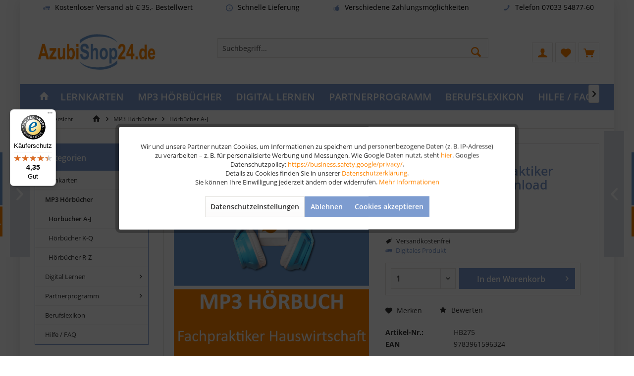

--- FILE ---
content_type: text/html; charset=UTF-8
request_url: https://www.azubishop24.de/mp3-hoerbuch-fachpraktiker-hauswirtschaft
body_size: 19419
content:
<!DOCTYPE html> <html class="no-js" lang="de" itemscope="itemscope" itemtype="https://schema.org/WebPage"> <head> <meta charset="utf-8"> <meta name="author" content="Azubishop24.de" /> <meta name="robots" content="index,follow" /> <meta name="revisit-after" content="15 days" /> <meta name="keywords" content=" " /> <meta name="description" content="MP3 Hörbuch für deine Ausbildung zum Fachpraktiker Hauswirtschaft ✔ sofort zum Download bereit ✔ schnelles Lernen auch für unterwegs mit Erfolg" /> <meta property="og:type" content="product" /> <meta property="og:site_name" content="Azubishop24.de" /> <meta property="og:url" content="https://www.azubishop24.de/mp3-hoerbuch-fachpraktiker-hauswirtschaft" /> <meta property="og:title" content="MP3 Hörbuch Fachpraktiker Hauswirtschaft - Download" /> <meta property="og:description" content=" Prüfungsvorbereitung Fachpraktiker Hauswirtschaft - MP3 Hörbuch sichern Lerne mit unserem 70-minütigen MP3 Hörbuch auf deine Prüfung. Im bewährten Frage und Antwortsystem lernst du optimal und schließt deine Wissenslücken schnell und..." /> <meta property="og:image" content="https://www.azubishop24.de/media/image/58/da/ee/fachpraktiker-hauswirtschaft-mp3.png" /> <meta name="twitter:card" content="product" /> <meta name="twitter:site" content="Azubishop24.de" /> <meta name="twitter:title" content="MP3 Hörbuch Fachpraktiker Hauswirtschaft - Download" /> <meta name="twitter:description" content=" Prüfungsvorbereitung Fachpraktiker Hauswirtschaft - MP3 Hörbuch sichern Lerne mit unserem 70-minütigen MP3 Hörbuch auf deine Prüfung. Im bewährten Frage und Antwortsystem lernst du optimal und schließt deine Wissenslücken schnell und..." /> <meta name="twitter:image" content="https://www.azubishop24.de/media/image/58/da/ee/fachpraktiker-hauswirtschaft-mp3.png" /> <meta property="product:brand" content="Azubishop24" /> <meta property="product:price" content="19,90" /> <meta property="product:product_link" content="https://www.azubishop24.de/mp3-hoerbuch-fachpraktiker-hauswirtschaft" /> <meta itemprop="copyrightHolder" content="Azubishop24.de" /> <meta itemprop="copyrightYear" content="2014" /> <meta itemprop="isFamilyFriendly" content="True" /> <meta itemprop="image" content="https://www.azubishop24.de/media/image/16/2d/df/AzubiShop24_Logo.png" /> <meta name="viewport" content="width=device-width, initial-scale=1.0"> <meta name="mobile-web-app-capable" content="yes"> <meta name="apple-mobile-web-app-title" content="Azubishop24.de"> <meta name="apple-mobile-web-app-capable" content="yes"> <meta name="apple-mobile-web-app-status-bar-style" content="default"> <link rel="apple-touch-icon-precomposed" href="https://www.azubishop24.de/media/image/46/53/42/apple_touch.png"> <link rel="shortcut icon" href="https://www.azubishop24.de/media/image/73/fe/4d/favicon-ico.png"> <meta name="msapplication-navbutton-color" content="#7D9CD0" /> <meta name="application-name" content="Azubishop24.de" /> <meta name="msapplication-starturl" content="https://www.azubishop24.de/" /> <meta name="msapplication-window" content="width=1024;height=768" /> <meta name="msapplication-TileImage" content="https://www.azubishop24.de/media/image/59/fb/3d/windows.png"> <meta name="msapplication-TileColor" content="#7D9CD0"> <meta name="theme-color" content="#7d9cd0"> <link rel="canonical" href="https://www.azubishop24.de/mp3-hoerbuch-fachpraktiker-hauswirtschaft"/> <title itemprop="name">MP3 Hörbücher für Fachpraktiker Hauswirtschaft Download</title> <link rel="preload" href="/themes/Frontend/Responsive/frontend/_public/vendors/fonts/open-sans-fontface/Regular/OpenSans-Regular.woff2?a089f291144bed7d98f9782a2056a77e" as="font" type="font/woff2" crossorigin> <link rel="preload" href="/themes/Frontend/Responsive/frontend/_public/vendors/fonts/open-sans-fontface/Bold/OpenSans-Bold.woff2?fa053ecf3e92a2f4a9906f5d7b01cf10" as="font" type="font/woff2" crossorigin> <link rel="preload" href="/themes/Frontend/Responsive/frontend/_public/src/fonts/shopware.woff2?35fc7cde85390e5074b0d3d7a16a65b8" as="font" type="font/woff2" crossorigin> <link href="/web/cache/1767967526_192020abf5f4f90028b3428a5784416b.css" media="all" rel="stylesheet" type="text/css" /> <style type="text/css"> @media screen and (max-width: 768px) { #registration { display: block !important; height: auto !important; visibility: visible !important; } .new-customer-btn { display: none !important; } } </style> <script src="/custom/plugins/DIScoGA4S5/Resources/js/main.js" type="module"></script> <script type="text/javascript">
window.dataLayer = window.dataLayer || [];
window.ga4RemarketingEnabled = false;
window.googleAnalyticsEnabled = false;
window.googleAdsEnabled = false;
window.ga4AdvancedAdsEnabled = false;
window.ga4Enabled = false;
window.googleTagEnabled = false;
window.ga4orderNumber = Date.now();
window.ga4cookieConfig = "standardCookies";
window.generateLeadValue = 1;
window.ga4Currency = "EUR";
window.ga4TagId = "GTM-M7TRMN8H";
window.googleTagEnabled = true;
window.ga4Enabled = true;
window.ga4controllerName = "detail";
window.ga4controllerAction = "index";
window.ga4activeNavigationName ="MP3 Hörbuch Fachpraktiker Hauswirtschaft - Download";
window.ga4activeNavigationId ="HB275";
window.ga4affiliation = "Azubishop24.de";
window.ga4enableUserId = true;
window.ga4upCoupon = false;
window.ga4gpCoupon = false;
window.ga4Newsletter = false;
window.ga4SupportText = false;
window.googleAnalyticsEnabled = true;
window.ga4UserId = "";
window.ga4RemarketingEnabled = true;
window.googleAdsEnabled = true;
window.ga4AdvancedAdsEnabled = true;
window.adsValueNetto = false;
window.transactionIdMethod = 'hashedOrderId';
window.phoneNumberMethod = 'hashedPhoneNumber';
if (!window.googleAdsEnabled && !window.googleAnalyticsEnabled) {
window.ga4Enabled = false;
}
</script> <script type="text/javascript">
window.ga4Product = {};
</script> <script type="text/javascript">
window.ga4Product['HB275'] = {};
window.ga4Product['HB275']['item_brand'] = 'Azubishop24';
window.ga4Product['HB275']['item_name'] = 'MP3 Hörbuch Fachpraktiker Hauswirtschaft - Download';
window.ga4Product['HB275']['minPurchase'] = '1';
window.ga4Product['HB275']['item_id'] = 'HB275';
window.ga4Product['HB275']['item_shop_id'] = '839';
window.ga4Product['HB275']['realPrice'] = '19.9';
window.ga4Product['HB275']['price'] = '19.9';
window.ga4Product['HB275']['item_startPrice'] = '19.9';
window.ga4Product['HB275']['item_hasGraduatedPrice'] = '';
window.ga4Product['HB275']['item_list_id'] = 'product';
window.ga4Product['HB275']['item_list_name'] = 'product';
window.ga4Product['HB275']['pseudoprice'] = '19.9';
window.ga4Product['HB275']['taxRate'] = '7';
window.ga4Product['HB275']['item_variant'] = '';
window.ga4Product['HB275']['item_category'] = 'Hörbücher A-J';
</script> </head> <body class="is--ctl-detail is--act-index tcinntheme themeware-kids layout-boxed boxedshadow gwfont1 gwfont2 headtyp-3 header-3 no-sticky osi" > <div data-paypalUnifiedMetaDataContainer="true" data-paypalUnifiedRestoreOrderNumberUrl="https://www.azubishop24.de/widgets/PaypalUnifiedOrderNumber/restoreOrderNumber" class="is--hidden"> </div> <div class="page-wrap"> <noscript class="noscript-main"> <div class="alert is--warning"> <div class="alert--icon"> <i class="icon--element icon--warning"></i> </div> <div class="alert--content"> Um Azubishop24.de in vollem Umfang nutzen zu k&ouml;nnen, empfehlen wir Ihnen Javascript in Ihrem Browser zu aktiveren. </div> </div> </noscript> <header class="header-main mobil-usp"> <div class="topbar--features"> <div> <div class="feature-1 b280 b478 b767 b1023 b1259"><i class="icon--truck"></i><span>Kostenloser Versand ab € 35,- Bestellwert</span></div> <div class="feature-2 b767 b1023 b1259"><i class="icon--clock"></i><span>Schnelle Lieferung</span></div> <div class="feature-3 b1023 b1259"><i class="icon--thumbsup"></i><span>Verschiedene Zahlungsmöglichkeiten</span></div> <div class="feature-4 b1259"><i class="icon--phone"></i><span>Telefon 07033 54877-60</span></div> </div> </div> <div class="topbar top-bar no-link-text"> <div class="top-bar--navigation" role="menubar">   </div> <div class="header-container"> <div class="header-logo-and-suche"> <div class="logo hover-typ-1" role="banner"> <a class="logo--link" href="https://www.azubishop24.de/" title="Azubishop24.de - zur Startseite wechseln"> <picture> <source srcset="https://www.azubishop24.de/media/image/16/2d/df/AzubiShop24_Logo.png" media="(min-width: 78.75em)"> <source srcset="https://www.azubishop24.de/media/image/16/2d/df/AzubiShop24_Logo.png" media="(min-width: 64em)"> <source srcset="https://www.azubishop24.de/media/image/16/2d/df/AzubiShop24_Logo.png" media="(min-width: 48em)"> <img srcset="https://www.azubishop24.de/media/image/16/2d/df/AzubiShop24_Logo.png" alt="Azubishop24.de - zur Startseite wechseln" title="Azubishop24.de - zur Startseite wechseln"/> </picture> </a> </div> </div> <div id="header--searchform" data-search="true" aria-haspopup="true"> <form action="/search" method="get" class="main-search--form"> <input type="search" name="sSearch" class="main-search--field" autocomplete="off" autocapitalize="off" placeholder="Suchbegriff..." maxlength="30" /> <button type="submit" class="main-search--button"> <i class="icon--search"></i> <span class="main-search--text"></span> </button> <div class="form--ajax-loader">&nbsp;</div> </form> <div class="main-search--results"></div> </div> <div class="notepad-and-cart top-bar--navigation">  <div class="navigation--entry entry--cart" role="menuitem"> <a class="is--icon-left cart--link titletooltip" href="https://www.azubishop24.de/checkout/cart" title="Warenkorb"> <i class="icon--basket"></i> <span class="cart--display"> Warenkorb </span> <span class="badge is--minimal cart--quantity is--hidden">0</span> </a> <div class="ajax-loader">&nbsp;</div> </div> <div class="navigation--entry entry--notepad" role="menuitem"> <a href="https://www.azubishop24.de/note" title="Merkzettel"> <i class="icon--heart"></i> <span class="notepad--name"> Merkzettel </span> </a> </div> <div id="useraccountmenu" title="Kundenkonto" class="navigation--entry account-dropdown has--drop-down" role="menuitem" data-offcanvas="true" data-offcanvasselector=".account-dropdown-container"> <span class="account--display"> <i class="icon--account"></i> <span class="name--account">Mein Konto</span> </span> <div class="account-dropdown-container"> <div class="entry--close-off-canvas"> <a href="#close-account-menu" class="account--close-off-canvas" title="Menü schließen"> Menü schließen <i class="icon--arrow-right"></i> </a> </div> <span>Kundenkonto</span> <a href="https://www.azubishop24.de/account" title="Mein Konto" class="anmelden--button btn is--primary service--link">Anmelden</a> <div class="registrieren-container">oder <a href="https://www.azubishop24.de/account" title="Mein Konto" class="service--link">registrieren</a></div> <div class="infotext-container">Nach der Anmeldung, können Sie hier auf Ihren Kundenbereich zugreifen.</div> </div> </div>  </div> <div class="navigation--entry entry--menu-left" role="menuitem"> <a class="entry--link entry--trigger is--icon-left" href="#offcanvas--left" data-offcanvas="true" data-offCanvasSelector=".sidebar-main"> <i class="icon--menu"></i> <span class="menu--name">Menü</span> </a> </div> </div> </div> <div class="headbar colorwhite"> <nav class="navigation-main hide-kategorie-button hover-typ-2 font-family-primary" data-tc-menu-headline="false" data-tc-menu-text="false"> <div data-menu-scroller="true" data-listSelector=".navigation--list.container" data-viewPortSelector=".navigation--list-wrapper" data-stickyMenu="true" data-stickyMenuTablet="0" data-stickyMenuPhone="0" data-stickyMenuPosition="400" data-stickyMenuDuration="300" > <div class="navigation--list-wrapper"> <ul class="navigation--list container" role="menubar" itemscope="itemscope" itemtype="https://schema.org/SiteNavigationElement"> <li class="navigation--entry is--home homeiconlink" role="menuitem"> <a class="navigation--link is--first" href="https://www.azubishop24.de/" title="Home" itemprop="url"> <i itemprop="name" class="icon--house"></i> </a> </li><li class="navigation--entry" role="menuitem"><a class="navigation--link" href="https://www.azubishop24.de/lernkarten/" title="Lernkarten" aria-label="Lernkarten" itemprop="url"><span itemprop="name">Lernkarten</span></a></li><li class="navigation--entry is--active" role="menuitem"><a class="navigation--link is--active" href="https://www.azubishop24.de/mp3-hoerbuecher-ausbildung" title="MP3 Hörbücher" aria-label="MP3 Hörbücher" itemprop="url"><span itemprop="name">MP3 Hörbücher</span></a></li><li class="navigation--entry" role="menuitem"><a class="navigation--link" href="https://www.azubishop24.de/lernen-digital" title="Digital Lernen" aria-label="Digital Lernen" itemprop="url"><span itemprop="name">Digital Lernen</span></a></li><li class="navigation--entry" role="menuitem"><a class="navigation--link" href="https://www.azubishop24.de/partnerprogramm-" title="Partnerprogramm" aria-label="Partnerprogramm" itemprop="url"><span itemprop="name">Partnerprogramm</span></a></li><li class="navigation--entry" role="menuitem"><a class="navigation--link" href="https://www.azubishop24.de/lexikon" title="Berufslexikon" aria-label="Berufslexikon" itemprop="url"><span itemprop="name">Berufslexikon</span></a></li><li class="navigation--entry" role="menuitem"><a class="navigation--link" href="https://www.azubishop24.de/hilfe-faq" title="Hilfe / FAQ" aria-label="Hilfe / FAQ" itemprop="url"><span itemprop="name">Hilfe / FAQ</span></a></li> </ul> </div> <div class="advanced-menu" data-advanced-menu="true" data-hoverDelay="-1"> <div class="menu--container"> <div class="button-container"> <a href="https://www.azubishop24.de/lernkarten/" class="button--category" aria-label="Zur Kategorie Lernkarten" title="Zur Kategorie Lernkarten"> <i class="icon--arrow-right"></i> Zur Kategorie Lernkarten </a> <span class="button--close"> <i class="icon--cross"></i> </span> </div> <div class="content--wrapper has--content"> <ul class="menu--list menu--level-0 columns--4" style="width: 100%;"> <li class="menu--list-item item--level-0" style="width: 100%"> <a href="https://www.azubishop24.de/lernkarten/berufe-a-e" class="menu--list-item-link" aria-label="Berufe A-E" title="Berufe A-E">Berufe A-E</a> </li> <li class="menu--list-item item--level-0" style="width: 100%"> <a href="https://www.azubishop24.de/lernkarten/berufe-f" class="menu--list-item-link" aria-label="Berufe F" title="Berufe F">Berufe F</a> </li> <li class="menu--list-item item--level-0" style="width: 100%"> <a href="https://www.azubishop24.de/lernkarten/berufe-g-k" class="menu--list-item-link" aria-label="Berufe G-K" title="Berufe G-K">Berufe G-K</a> </li> <li class="menu--list-item item--level-0" style="width: 100%"> <a href="https://www.azubishop24.de/lernkarten/berufe-l-s" class="menu--list-item-link" aria-label="Berufe L-S" title="Berufe L-S">Berufe L-S</a> </li> <li class="menu--list-item item--level-0" style="width: 100%"> <a href="https://www.azubishop24.de/lernkarten/berufe-t-z" class="menu--list-item-link" aria-label="Berufe T-Z" title="Berufe T-Z">Berufe T-Z</a> </li> <li class="menu--list-item item--level-0" style="width: 100%"> <a href="https://www.azubishop24.de/wiso-" class="menu--list-item-link" aria-label="Wirtschafts- und Sozialkunde" title="Wirtschafts- und Sozialkunde">Wirtschafts- und Sozialkunde</a> </li> <li class="menu--list-item item--level-0" style="width: 100%"> <a href="https://www.azubishop24.de/weiterbildung" class="menu--list-item-link" aria-label="Weiterbildung" title="Weiterbildung">Weiterbildung</a> </li> <li class="menu--list-item item--level-0" style="width: 100%"> <a href="https://www.azubishop24.de/zubehoer" class="menu--list-item-link" aria-label="Zubehör" title="Zubehör">Zubehör</a> </li> </ul> </div> </div> <div class="menu--container"> <div class="button-container"> <a href="https://www.azubishop24.de/mp3-hoerbuecher-ausbildung" class="button--category" aria-label="Zur Kategorie MP3 Hörbücher" title="Zur Kategorie MP3 Hörbücher"> <i class="icon--arrow-right"></i> Zur Kategorie MP3 Hörbücher </a> <span class="button--close"> <i class="icon--cross"></i> </span> </div> <div class="content--wrapper has--content"> <ul class="menu--list menu--level-0 columns--4" style="width: 100%;"> <li class="menu--list-item item--level-0" style="width: 100%"> <a href="https://www.azubishop24.de/mp3-hoerbuecher-a-j-" class="menu--list-item-link" aria-label="Hörbücher A-J" title="Hörbücher A-J">Hörbücher A-J</a> </li> <li class="menu--list-item item--level-0" style="width: 100%"> <a href="https://www.azubishop24.de/mp3-hoerbuecher-k-q-" class="menu--list-item-link" aria-label="Hörbücher K-Q" title="Hörbücher K-Q">Hörbücher K-Q</a> </li> <li class="menu--list-item item--level-0" style="width: 100%"> <a href="https://www.azubishop24.de/mp3-hoerbuecher-r-z-" class="menu--list-item-link" aria-label="Hörbücher R-Z" title="Hörbücher R-Z">Hörbücher R-Z</a> </li> </ul> </div> </div> <div class="menu--container"> <div class="button-container"> <a href="https://www.azubishop24.de/lernen-digital" class="button--category" aria-label="Zur Kategorie Digital Lernen" title="Zur Kategorie Digital Lernen"> <i class="icon--arrow-right"></i> Zur Kategorie Digital Lernen </a> <span class="button--close"> <i class="icon--cross"></i> </span> </div> <div class="content--wrapper has--content"> <ul class="menu--list menu--level-0 columns--4" style="width: 100%;"> <li class="menu--list-item item--level-0" style="width: 100%"> <a href="https://www.azubishop24.de/app-karteikarten" class="menu--list-item-link" aria-label="Karteikarten App" title="Karteikarten App">Karteikarten App</a> </li> <li class="menu--list-item item--level-0" style="width: 100%"> <a href="https://www.azubishop24.de/multiple-choice-pruefungsvorbereitung" class="menu--list-item-link" aria-label="Multiple Choice" title="Multiple Choice">Multiple Choice</a> </li> <li class="menu--list-item item--level-0" style="width: 100%"> <a href="https://www.azubishop24.de/gratis-wissen/" class="menu--list-item-link" aria-label="Gratis Wissen" title="Gratis Wissen">Gratis Wissen</a> </li> <li class="menu--list-item item--level-0" style="width: 100%"> <a href="https://www.azubishop24.de/online-kurs" class="menu--list-item-link" aria-label="Online Kurse" title="Online Kurse">Online Kurse</a> </li> </ul> </div> </div> <div class="menu--container"> <div class="button-container"> <a href="https://www.azubishop24.de/partnerprogramm-" class="button--category" aria-label="Zur Kategorie Partnerprogramm" title="Zur Kategorie Partnerprogramm"> <i class="icon--arrow-right"></i> Zur Kategorie Partnerprogramm </a> <span class="button--close"> <i class="icon--cross"></i> </span> </div> <div class="content--wrapper has--content"> <ul class="menu--list menu--level-0 columns--4" style="width: 100%;"> <li class="menu--list-item item--level-0" style="width: 100%"> <a href="https://www.azubishop24.de/bestellen-als-buchhaendler" class="menu--list-item-link" aria-label="Bestellen als Buchhändler" title="Bestellen als Buchhändler">Bestellen als Buchhändler</a> </li> <li class="menu--list-item item--level-0" style="width: 100%"> <a href="https://www.azubishop24.de/bestellen-als-lehrer-trainer" class="menu--list-item-link" aria-label="Bestellen als Lehrer /Trainer" title="Bestellen als Lehrer /Trainer">Bestellen als Lehrer /Trainer</a> </li> <li class="menu--list-item item--level-0" style="width: 100%"> <a href="https://www.azubishop24.de/bestellen-als-schule" class="menu--list-item-link" aria-label="Rabatte für Schulen" title="Rabatte für Schulen">Rabatte für Schulen</a> </li> </ul> </div> </div> <div class="menu--container"> <div class="button-container"> <a href="https://www.azubishop24.de/lexikon" class="button--category" aria-label="Zur Kategorie Berufslexikon" title="Zur Kategorie Berufslexikon"> <i class="icon--arrow-right"></i> Zur Kategorie Berufslexikon </a> <span class="button--close"> <i class="icon--cross"></i> </span> </div> </div> <div class="menu--container"> <div class="button-container"> <a href="https://www.azubishop24.de/hilfe-faq" class="button--category" aria-label="Zur Kategorie Hilfe / FAQ" title="Zur Kategorie Hilfe / FAQ"> <i class="icon--arrow-right"></i> Zur Kategorie Hilfe / FAQ </a> <span class="button--close"> <i class="icon--cross"></i> </span> </div> </div> </div> </div> </nav> </div> </header> <div class="container--ajax-cart off-canvas-90" data-collapse-cart="true" data-displayMode="offcanvas"></div> <div id="emz-recommended-articles" data-ajaxurl="https://www.azubishop24.de/EmzRecommendedArticles/loadArticles"></div> <nav class="content--breadcrumb block"> <div> <a class="breadcrumb--button breadcrumb--link" href="https://www.azubishop24.de/mp3-hoerbuecher-a-j-" title="Übersicht"> <i class="icon--arrow-left"></i> <span class="breadcrumb--title">Übersicht</span> </a> <ul class="breadcrumb--list" role="menu" itemscope itemtype="https://schema.org/BreadcrumbList"> <li class="breadcrumb--entry"> <a class="breadcrumb--icon" href="https://www.azubishop24.de/"><i class="icon--house"></i></a> </li> <li class="breadcrumb--separator"> <i class="icon--arrow-right"></i> </li> <li role="menuitem" class="breadcrumb--entry" itemprop="itemListElement" itemscope itemtype="https://schema.org/ListItem"> <a class="breadcrumb--link" href="https://www.azubishop24.de/mp3-hoerbuecher-ausbildung" title="MP3 Hörbücher" itemprop="item"> <link itemprop="url" href="https://www.azubishop24.de/mp3-hoerbuecher-ausbildung" /> <span class="breadcrumb--title" itemprop="name">MP3 Hörbücher</span> </a> <meta itemprop="position" content="0" /> </li> <li role="none" class="breadcrumb--separator"> <i class="icon--arrow-right"></i> </li> <li role="menuitem" class="breadcrumb--entry is--active" itemprop="itemListElement" itemscope itemtype="https://schema.org/ListItem"> <a class="breadcrumb--link" href="https://www.azubishop24.de/mp3-hoerbuecher-a-j-" title="Hörbücher A-J" itemprop="item"> <link itemprop="url" href="https://www.azubishop24.de/mp3-hoerbuecher-a-j-" /> <span class="breadcrumb--title" itemprop="name">Hörbücher A-J</span> </a> <meta itemprop="position" content="1" /> </li> </ul> </div> </nav> <section class="content-main container block-group"> <nav class="product--navigation"> <a href="#" class="navigation--link link--prev"> <div class="link--prev-button"> <span class="link--prev-inner">Zurück</span> </div> <div class="image--wrapper"> <div class="image--container"></div> </div> </a> <a href="#" class="navigation--link link--next"> <div class="link--next-button"> <span class="link--next-inner">Vor</span> </div> <div class="image--wrapper"> <div class="image--container"></div> </div> </a> </nav> <div class="content-main--inner"> <div id='cookie-consent' class='off-canvas is--left block-transition' data-cookie-consent-manager='true' data-cookieTimeout='60'> <div class='cookie-consent--header cookie-consent--close'> Cookie-Einstellungen <i class="icon--arrow-right"></i> </div> <div class='cookie-consent--description'> Hier können neben den technisch notwendigen Cookies auch jene wählen, die für Komfort, Werbung oder der Statistik dienen. </div> </div> <aside class="sidebar-left lb-header-colored" data-nsin="0" data-nsbl="0" data-nsno="0" data-nsde="1" data-nsli="1" data-nsse="1" data-nsre="0" data-nsca="0" data-nsac="1" data-nscu="1" data-nspw="1" data-nsne="0" data-nsfo="1" data-nssm="1" data-nsad="1" data-tnsin="0" data-tnsbl="0" data-tnsno="0" data-tnsde="1" data-tnsli="1" data-tnsse="1" data-tnsre="0" data-tnsca="0" data-tnsac="1" data-tnscu="1" data-tnspw="1" data-tnsne="0" data-tnsfo="1" data-tnssm="1" data-tnsad="1" > <div class="sidebar-main off-canvas off-canvas-90"> <div class="navigation--entry entry--close-off-canvas"> <a href="#close-categories-menu" title="Menü schließen" class="navigation--link"> <i class="icon--cross"></i> </a> </div> <div class="navigation--smartphone"> <ul class="navigation--list "> <div class="mobile--switches">   </div> </ul> </div> <div class="sidebar--categories-wrapper lb-full-hover" data-subcategory-nav="true" data-mainCategoryId="3" data-categoryId="205" data-fetchUrl="/widgets/listing/getCategory/categoryId/205"> <div class="categories--headline navigation--headline"> Kategorien </div> <div class="sidebar--categories-navigation"> <ul class="sidebar--navigation categories--navigation navigation--list is--drop-down is--level0 is--rounded" role="menu"> <li class="navigation--entry has--sub-children" role="menuitem"> <a class="navigation--link link--go-forward" href="https://www.azubishop24.de/lernkarten/" data-categoryId="5" data-fetchUrl="/widgets/listing/getCategory/categoryId/5" title="Lernkarten" > Lernkarten <span class="is--icon-right"> <i class="icon--arrow-right"></i> </span> </a> </li> <li class="navigation--entry is--active has--sub-categories has--sub-children" role="menuitem"> <a class="navigation--link is--active has--sub-categories link--go-forward" href="https://www.azubishop24.de/mp3-hoerbuecher-ausbildung" data-categoryId="6" data-fetchUrl="/widgets/listing/getCategory/categoryId/6" title="MP3 Hörbücher" > MP3 Hörbücher <span class="is--icon-right"> <i class="icon--arrow-right"></i> </span> </a> <ul class="sidebar--navigation categories--navigation navigation--list is--level1 is--rounded" role="menu"> <li class="navigation--entry is--active" role="menuitem"> <a class="navigation--link is--active" href="https://www.azubishop24.de/mp3-hoerbuecher-a-j-" data-categoryId="205" data-fetchUrl="/widgets/listing/getCategory/categoryId/205" title="Hörbücher A-J" > Hörbücher A-J </a> </li> <li class="navigation--entry" role="menuitem"> <a class="navigation--link" href="https://www.azubishop24.de/mp3-hoerbuecher-k-q-" data-categoryId="206" data-fetchUrl="/widgets/listing/getCategory/categoryId/206" title="Hörbücher K-Q" > Hörbücher K-Q </a> </li> <li class="navigation--entry" role="menuitem"> <a class="navigation--link" href="https://www.azubishop24.de/mp3-hoerbuecher-r-z-" data-categoryId="207" data-fetchUrl="/widgets/listing/getCategory/categoryId/207" title="Hörbücher R-Z" > Hörbücher R-Z </a> </li> </ul> </li> <li class="navigation--entry has--sub-children" role="menuitem"> <a class="navigation--link link--go-forward" href="https://www.azubishop24.de/lernen-digital" data-categoryId="196" data-fetchUrl="/widgets/listing/getCategory/categoryId/196" title="Digital Lernen" > Digital Lernen <span class="is--icon-right"> <i class="icon--arrow-right"></i> </span> </a> </li> <li class="navigation--entry has--sub-children" role="menuitem"> <a class="navigation--link link--go-forward" href="https://www.azubishop24.de/partnerprogramm-" data-categoryId="16" data-fetchUrl="/widgets/listing/getCategory/categoryId/16" title="Partnerprogramm" > Partnerprogramm <span class="is--icon-right"> <i class="icon--arrow-right"></i> </span> </a> </li> <li class="navigation--entry" role="menuitem"> <a class="navigation--link" href="https://www.azubishop24.de/lexikon" data-categoryId="410" data-fetchUrl="/widgets/listing/getCategory/categoryId/410" title="Berufslexikon" > Berufslexikon </a> </li> <li class="navigation--entry" role="menuitem"> <a class="navigation--link" href="https://www.azubishop24.de/hilfe-faq" data-categoryId="22" data-fetchUrl="/widgets/listing/getCategory/categoryId/22" title="Hilfe / FAQ" > Hilfe / FAQ </a> </li> </ul> </div> </div> </div> </aside> <div class="content--wrapper"> <div class="content product--details" itemscope itemtype="https://schema.org/Product" data-product-navigation="/widgets/listing/productNavigation" data-category-id="205" data-main-ordernumber="HB275" data-ajax-wishlist="true" data-compare-ajax="true" data-ajax-variants-container="true"> <header class="product--header"> <div class="product--info"> <meta itemprop="gtin13" content="9783961596324"/> </div> </header> <div class="product--detail-upper block-group"> <div class="product--image-container image-slider" data-image-slider="true" data-image-gallery="false" data-maxZoom="0" data-thumbnails=".image--thumbnails" > <div class="image-slider--container no--thumbnails"> <div class="image-slider--slide"> <div class="image--box image-slider--item"> <span class="image--element" data-img-large="https://www.azubishop24.de/media/image/b4/35/1f/fachpraktiker-hauswirtschaft-mp3_1280x1280.png" data-img-small="https://www.azubishop24.de/media/image/81/4f/7d/fachpraktiker-hauswirtschaft-mp3_200x200.png" data-img-original="https://www.azubishop24.de/media/image/58/da/ee/fachpraktiker-hauswirtschaft-mp3.png" data-alt="MP3 Hörbuch Hauswirtschaft"> <span class="image--media"> <img srcset="https://www.azubishop24.de/media/image/25/0b/5e/fachpraktiker-hauswirtschaft-mp3_600x600.png" src="https://www.azubishop24.de/media/image/25/0b/5e/fachpraktiker-hauswirtschaft-mp3_600x600.png" alt="MP3 Hörbuch Hauswirtschaft" itemprop="image" /> </span> </span> </div> </div> </div> </div> <div class="product--buybox block"> <div class="is--hidden" itemprop="brand" itemtype="https://schema.org/Brand" itemscope> <meta itemprop="name" content="Azubishop24" /> </div> <h1 class="product--title" itemprop="name"> MP3 Hörbuch Fachpraktiker Hauswirtschaft - Download </h1> <div class="product--rating-container no-supplier-img"> <a href="#product--publish-comment" class="product--rating-link" rel="nofollow" title="Bewertung abgeben"> <span class="product--rating"> </span> </a> </div> <div itemprop="offers" itemscope itemtype="https://schema.org/Offer" class="buybox--inner"> <meta itemprop="priceCurrency" content="EUR"/> <span itemprop="priceSpecification" itemscope itemtype="https://schema.org/PriceSpecification"> <meta itemprop="valueAddedTaxIncluded" content="true"/> </span> <meta itemprop="url" content="https://www.azubishop24.de/mp3-hoerbuch-fachpraktiker-hauswirtschaft"/> <div class="product--price price--default"> <span class="price--content content--default"> <meta itemprop="price" content="19.90"> 19,90&nbsp;&euro; * </span> </div> <p class="product--tax" data-content="" data-modalbox="true" data-targetSelector="a" data-mode="ajax"> inkl. MwSt. <a title="Versandkosten" href="https://www.azubishop24.de/versand-und-zahlungsbedingungen" style="text-decoration:underline">zzgl. Versandkosten</a> </p> <div class="product--delivery"> <p class="delivery--information delivery-shippingfree"> <span class="delivery--text delivery--text-shipping-free"> <i class="icon--tag"></i> Versandkostenfrei </span> </p> <link itemprop="availability" href="https://schema.org/InStock" /> <p class="delivery--information"> <span class="delivery--text delivery--text-available"> <i class="icon--truck"></i> Digitales Produkt </span> </p> </div> <span itemprop="sku" content="HB275"></span> <span itemprop="url" content="https://www.azubishop24.de/mp3-hoerbuch-fachpraktiker-hauswirtschaft"></span> <span itemprop="availability" href="http://schema.org/InStock"></span> <div class="product--configurator"> </div> <form name="sAddToBasket" method="post" action="https://www.azubishop24.de/checkout/addArticle" class="buybox--form" data-add-article="true" data-eventName="submit" data-showModal="false" data-addArticleUrl="https://www.azubishop24.de/checkout/ajaxAddArticleCart"> <input type="hidden" name="sActionIdentifier" value=""/> <input type="hidden" name="sAddAccessories" id="sAddAccessories" value=""/> <input type="hidden" name="sAdd" value="HB275"/> <div class="buybox--button-container block-group"> <div class="buybox--quantity block"> <div class="select-field"> <select id="sQuantity" name="sQuantity" class="quantity--select"> <option value="1">1</option> <option value="2">2</option> <option value="3">3</option> <option value="4">4</option> <option value="5">5</option> <option value="6">6</option> <option value="7">7</option> <option value="8">8</option> <option value="9">9</option> <option value="10">10</option> <option value="11">11</option> <option value="12">12</option> <option value="13">13</option> <option value="14">14</option> <option value="15">15</option> <option value="16">16</option> <option value="17">17</option> <option value="18">18</option> <option value="19">19</option> <option value="20">20</option> <option value="21">21</option> <option value="22">22</option> <option value="23">23</option> <option value="24">24</option> <option value="25">25</option> <option value="26">26</option> <option value="27">27</option> <option value="28">28</option> <option value="29">29</option> <option value="30">30</option> <option value="31">31</option> <option value="32">32</option> <option value="33">33</option> <option value="34">34</option> <option value="35">35</option> <option value="36">36</option> <option value="37">37</option> <option value="38">38</option> <option value="39">39</option> <option value="40">40</option> <option value="41">41</option> <option value="42">42</option> <option value="43">43</option> <option value="44">44</option> <option value="45">45</option> <option value="46">46</option> <option value="47">47</option> <option value="48">48</option> <option value="49">49</option> <option value="50">50</option> <option value="51">51</option> <option value="52">52</option> <option value="53">53</option> <option value="54">54</option> <option value="55">55</option> <option value="56">56</option> <option value="57">57</option> <option value="58">58</option> <option value="59">59</option> <option value="60">60</option> <option value="61">61</option> <option value="62">62</option> <option value="63">63</option> <option value="64">64</option> <option value="65">65</option> <option value="66">66</option> <option value="67">67</option> <option value="68">68</option> <option value="69">69</option> <option value="70">70</option> <option value="71">71</option> <option value="72">72</option> <option value="73">73</option> <option value="74">74</option> <option value="75">75</option> <option value="76">76</option> <option value="77">77</option> <option value="78">78</option> <option value="79">79</option> <option value="80">80</option> <option value="81">81</option> <option value="82">82</option> <option value="83">83</option> <option value="84">84</option> <option value="85">85</option> <option value="86">86</option> <option value="87">87</option> <option value="88">88</option> <option value="89">89</option> <option value="90">90</option> <option value="91">91</option> <option value="92">92</option> <option value="93">93</option> <option value="94">94</option> <option value="95">95</option> <option value="96">96</option> <option value="97">97</option> <option value="98">98</option> <option value="99">99</option> <option value="100">100</option> </select> </div> </div> <button class="buybox--button block btn is--primary is--icon-right is--center is--large" name="In den Warenkorb"> <span class="buy-btn--cart-add">In den</span> <span class="buy-btn--cart-text">Warenkorb</span> <i class="icon--arrow-right"></i> </button> </div> </form> <nav class="product--actions"> <form action="https://www.azubishop24.de/note/add/ordernumber/HB275" method="post" class="action--form"> <button type="submit" class="action--link link--notepad" title="Auf den Merkzettel" data-ajaxUrl="https://www.azubishop24.de/note/ajaxAdd/ordernumber/HB275" data-text="Gemerkt"> <i class="icon--heart"></i> <span class="action--text">Merken</span> </button> </form> <a href="#content--product-reviews" data-show-tab="true" class="action--link link--publish-comment" rel="nofollow" title="Bewertung abgeben"> <i class="icon--star"></i> Bewerten </a> </nav> </div> <ul class="product--base-info list--unstyled"> <li class="base-info--entry entry--sku"> <strong class="entry--label"> Artikel-Nr.: </strong> <meta itemprop="productID" content="839"/> <span class="entry--content" itemprop="sku"> HB275 </span> </li> <li class="base-info--entry entry--ean"> <strong class="entry--label"> EAN </strong> <meta itemprop="gtin13" content="9783961596324"/> <span class="entry--content"> 9783961596324 </span> </li> </ul> <div id="usp-artikelbox"> <p><strong>Vorteile</strong></p> <ul> <li>Kostenloser Versand ab € 35,- Bestellwert</li> <li>Schnelle Lieferung</li> <li>Verschiedene Zahlungsmöglichkeiten</li> </ul> </div> <div class="share--buttons"> <a class="icon-facebook" href="https://www.facebook.com/sharer/sharer.php?u=https://www.azubishop24.de/mp3-hoerbuch-fachpraktiker-hauswirtschaft" target="_blank" rel="nofollow noopener"><span>Facebook</span></a> <a class="icon-whatsapp" href="whatsapp://send?text=MP3 Hörbuch Fachpraktiker Hauswirtschaft - Download - https://www.azubishop24.de/mp3-hoerbuch-fachpraktiker-hauswirtschaft" target="_blank"><span>Whatsapp</span></a> <a class="icon-instagram" href="https://www.instagram.com/azubishop24/?hl=de" target="_blank" rel="nofollow noopener"><span>Instagram</span></a> </div> </div> <script type="text/javascript">
window.ga4Product['HB275'] = {};
window.ga4Product['HB275']['item_brand'] = 'Azubishop24';
window.ga4Product['HB275']['item_name'] = 'MP3 Hörbuch Fachpraktiker Hauswirtschaft - Download';
window.ga4Product['HB275']['minPurchase'] = '1';
window.ga4Product['HB275']['item_id'] = 'HB275';
window.ga4Product['HB275']['item_shop_id'] = '839';
window.ga4Product['HB275']['realPrice'] = '19.9';
window.ga4Product['HB275']['price'] = '19.9';
window.ga4Product['HB275']['item_startPrice'] = '19.9';
window.ga4Product['HB275']['item_hasGraduatedPrice'] = '';
window.ga4Product['HB275']['item_list_id'] = 'product';
window.ga4Product['HB275']['item_list_name'] = 'product';
window.ga4Product['HB275']['pseudoprice'] = '19.9';
window.ga4Product['HB275']['taxRate'] = '7';
window.ga4Product['HB275']['item_variant'] = '';
window.ga4Product['HB275']['item_category'] = 'Hörbücher A-J';
</script> </div> <div class="tab-menu--product"> <div class="tab--navigation"> <a href="#" class="tab--link" title="Beschreibung" data-tabName="description">Beschreibung</a> <a href="#" class="tab--link" title="Bewertungen" data-tabName="rating"> Bewertungen <span class="product--rating-count">0</span> </a> </div> <div class="tab--container-list"> <div class="tab--container"> <div class="tab--header"> <a href="#" class="tab--title" title="Beschreibung">Beschreibung</a> </div> <div class="tab--preview"> Prüfungsvorbereitung Fachpraktiker Hauswirtschaft - MP3 Hörbuch sichern Lerne mit unserem...<a href="#" class="tab--link" title=" mehr"> mehr</a> </div> <div class="tab--content"> <div class="buttons--off-canvas"> <a href="#" title="Menü schließen" class="close--off-canvas"> <i class="icon--arrow-left"></i> Menü schließen </a> </div> <div class="content--description"> <div class="content--title"> </div> <div class="product--description" itemprop="description"> <h2>Prüfungsvorbereitung Fachpraktiker Hauswirtschaft - MP3 Hörbuch sichern</h2> <p>Lerne mit unserem 70-minütigen MP3 Hörbuch auf deine Prüfung. Im bewährten Frage und Antwortsystem lernst du optimal und schließt deine Wissenslücken schnell und effizient. Gehe mit einem guten Gefühl in deine Prüfung und schließe diese mit guten Noten ab.</p> <p>•&nbsp;MP3 <strong>Hörbuch&nbsp;Fachpraktiker Hauswirtschaft</strong><br>•&nbsp;Ca. 70 Minuten Spielzeit<br><span>•&nbsp;</span>Einfach unterwegs lernen</p> <h3>MP3 Hörbuch für deine bestandene Prüfung</h3> <p>Lernen mit MP3 Hörbuch, egal ob in Bus / Bahn oder sogar übers Autoradio. Nutze deine Zeit sinnvoll und starte frühzeitig mit deiner Prüfungsvorbereitung.&nbsp;</p> <h3>Zeitlich unbegrenzter Zugriff auf alle deine MP3-Hörbücher</h3> <ol> <li>Nach deiner Bestellung bekommst du einen Link per E-Mail</li> <li>Klicke einfach darauf und es öffnet sich ein neues Fenster</li> <li>Hier kannst du dein MP3-Hörbuch bequem herunterladen</li> <li>Oder sofort im Browser anhören</li> <li>So oft und so lange du willst (unbegrenzter Zugriff)</li> </ol> <p>Jetzt bestellen und dank Sofortdownload direkt durchstarten. Gedruckte Lernkarten sind dir lieber? Dann können wir die unseren 280 Basis Lernkarten Fachpraktiker Hauswirtschaft empfehlen.</p> </div> <div class="content--title">Kostenlose Hörprobe</div> <script type="text/javascript">
var pixMusicLinksTracks = [{"track":0,"name":"Fachpraktiker Hauswirtschaft H\u00f6rprobe","duration":"","file":"https://www.azubishop24.de/media/music/01/40/d4/Hauswirtschaft_hoerprobe.mp3"}];
</script> <div class="music--player"> <div class="column add-bottom"> <div id="mainwrap"> <div id="nowPlay"> <span class="left" id="npAction">Paused...</span> <span class="right" id="npTitle"></span> </div> <div id="audiowrap"> <div id="audio0"> <audio id="audio1" preload controls>Your browser does not support HTML5 Audio!</audio> </div> <div id="tracks"> <a id="btnPrev">&larr;</a> <a id="btnNext">&rarr;</a> </div> </div> <div id="plwrap"> <ul id="plList"></ul> </div> </div> </div> </div> </div> </div> </div> <div class="tab--container"> <div class="tab--header"> <a href="#" class="tab--title" title="Bewertungen">Bewertungen</a> <span class="product--rating-count">0</span> </div> <div class="tab--preview"> Bewertungen lesen, schreiben und diskutieren...<a href="#" class="tab--link" title=" mehr"> mehr</a> </div> <div id="tab--product-comment" class="tab--content"> <div class="buttons--off-canvas"> <a href="#" title="Menü schließen" class="close--off-canvas"> <i class="icon--arrow-left"></i> Menü schließen </a> </div> <div class="content--product-reviews" id="detail--product-reviews"> <div class="content--title"> Öffentliche Kundenbewertungen (Käufer und Nichtkäufer) für "MP3 Hörbuch Fachpraktiker Hauswirtschaft - Download" </div> <div class="review--form-container"> <div id="product--publish-comment" class="content--title"> Bewertung schreiben </div> <div class="alert is--warning is--rounded"> <div class="alert--icon"> <i class="icon--element icon--warning"></i> </div> <div class="alert--content"> Bewertungen werden nach Überprüfung freigeschaltet. </div> </div> <form method="post" action="https://www.azubishop24.de/mp3-hoerbuch-fachpraktiker-hauswirtschaft?action=rating#detail--product-reviews" class="content--form review--form"> <input name="sVoteName" type="text" value="" class="review--field" aria-label="Ihr Name" placeholder="Ihr Name" /> <input name="sVoteMail" type="email" value="" class="review--field" aria-label="Deine E-Mail-Adresse" placeholder="Deine E-Mail-Adresse*" required="required" aria-required="true" /> <input name="sVoteSummary" type="text" value="" id="sVoteSummary" class="review--field" aria-label="Zusammenfassung" placeholder="Zusammenfassung*" required="required" aria-required="true" /> <div class="field--select review--field select-field"> <select name="sVoteStars" aria-label="Bewertung abgeben"> <option value="10">10 sehr gut</option> <option value="9">9</option> <option value="8">8</option> <option value="7">7</option> <option value="6">6</option> <option value="5">5</option> <option value="4">4</option> <option value="3">3</option> <option value="2">2</option> <option value="1">1 sehr schlecht</option> </select> </div> <textarea name="sVoteComment" placeholder="Ihre Meinung" cols="3" rows="2" class="review--field" aria-label="Ihre Meinung"></textarea> <div> <div class="captcha--placeholder" data-captcha="true" data-src="/widgets/Captcha/getCaptchaByName/captchaName/honeypot" data-errorMessage="Bitte füllen Sie das Captcha-Feld korrekt aus." > <span class="c-firstname-confirmation"> Bitte geben Sie die Zeichenfolge in das nachfolgende Textfeld ein. </span> <input type="text" name="first_name_confirmation" value="" class="c-firstname-confirmation" aria-label="Ihr Name" autocomplete="captcha-no-autofill"/> </div> <input type="hidden" name="captchaName" value="honeypot" /> </div> <p class="review--notice"> Die mit einem * markierten Felder sind Pflichtfelder. </p> <div class="review--actions"> <button type="submit" class="btn is--primary" name="Submit"> Speichern </button> </div> </form> </div> </div> </div> </div> </div> </div> <div class="tab-menu--cross-selling"> <div class="tab--navigation"> <a href="#content--similar-products" title="Ähnliche Artikel" class="tab--link">Ähnliche Artikel</a> </div> <div class="tab--container-list"> <div class="tab--container" data-tab-id="similar"> <div class="tab--header"> <a href="#" class="tab--title" title="Ähnliche Artikel">Ähnliche Artikel</a> </div> <div class="tab--content content--similar"> <div class="similar--content"> <div class="product-slider " data-initOnEvent="onShowContent-similar" data-product-slider="true"> <div class="product-slider--container"> <div class="product-slider--item"> <div class="product--box box--slider hover-actions" data-page-index="" data-ordernumber="275" data-category-id="205"> <div class="box--content is--rounded"> <div class="product--badges"> </div> <div class="product--info"> <a href="https://www.azubishop24.de/lernkarten-fachpraktiker-hauswirtschaft-bestellen" title="Fachpraktiker Hauswirtschaft Lernkarten" class="product--image" > <span class="image--element"> <span class="image--media"> <img srcset="https://www.azubishop24.de/media/image/2c/c6/0c/fachpraktiker-hauswirtschaft-lernkarten5_200x200.png" alt="Fachpraktiker Hauswirtschaft Lernkarten für die Prüfungsvorbereitung" data-extension="png" title="Fachpraktiker Hauswirtschaft Lernkarten für die Prüfungsvorbereitung" /> </span> </span> </a> <a href="https://www.azubishop24.de/lernkarten-fachpraktiker-hauswirtschaft-bestellen" class="product--title" title="Fachpraktiker Hauswirtschaft Lernkarten"> Fachpraktiker Hauswirtschaft Lernkarten </a> <div style="overflow: hidden; min-height: 18px;"> </div> <div class="product--price-info"> <div class="price--unit" title="Inhalt"> </div> <div class="product--price"> <span class="price--default is--nowrap"> 25,90&nbsp;&euro; * </span> </div> </div> </div> </div> </div> </div> <script type="text/javascript">
window.ga4Product['275'] = {};
window.ga4Product['275']['item_brand'] = 'Azubishop24';
window.ga4Product['275']['item_name'] = 'Fachpraktiker Hauswirtschaft Lernkarten';
window.ga4Product['275']['minPurchase'] = '1';
window.ga4Product['275']['item_id'] = '275';
window.ga4Product['275']['item_shop_id'] = '725';
window.ga4Product['275']['realPrice'] = '25.9';
window.ga4Product['275']['price'] = '25.9';
window.ga4Product['275']['item_startPrice'] = '25.9';
window.ga4Product['275']['item_hasGraduatedPrice'] = '';
window.ga4Product['275']['item_list_id'] = 'product';
window.ga4Product['275']['item_list_name'] = 'product';
window.ga4Product['275']['pseudoprice'] = '25.9';
window.ga4Product['275']['taxRate'] = '7';
window.ga4Product['275']['item_variant'] = '';
window.ga4Product['275']['item_category'] = 'Hörbücher A-J';
</script> <div class="product-slider--item"> <div class="product--box box--slider hover-actions" data-page-index="" data-ordernumber="275KP" data-category-id="205"> <div class="box--content is--rounded"> <div class="product--badges"> <div class="product--badge badge--discount"> <i class="icon--percent2"></i> </div> </div> <div class="product--info"> <a href="https://www.azubishop24.de/kombi-paket-fachpraktiker-hauswirtschaft-lernkarten" title="Kombi-Paket Fachpraktiker Hauswirtschaft - Lernkarten" class="product--image" > <span class="image--element"> <span class="image--media"> <img srcset="https://www.azubishop24.de/media/image/9c/42/13/kombipaket-fachpraktiker-hauswirtschaft_200x200.png" alt="Kombi Paket Fachpraktiker Hauswirtschaft" data-extension="png" title="Kombi Paket Fachpraktiker Hauswirtschaft" /> </span> </span> </a> <a href="https://www.azubishop24.de/kombi-paket-fachpraktiker-hauswirtschaft-lernkarten" class="product--title" title="Kombi-Paket Fachpraktiker Hauswirtschaft - Lernkarten"> Kombi-Paket Fachpraktiker Hauswirtschaft -... </a> <div style="overflow: hidden; min-height: 18px;"> </div> <div class="product--price-info"> <div class="price--unit" title="Inhalt"> </div> <div class="product--price"> <span class="price--default is--nowrap is--discount"> 42,90&nbsp;&euro; * </span> <span class="price--pseudo"> <span class="price--discount is--nowrap"> 51,80&nbsp;&euro; * </span> </span> </div> </div> </div> </div> </div> </div> <script type="text/javascript">
window.ga4Product['275KP'] = {};
window.ga4Product['275KP']['item_brand'] = 'Azubishop24';
window.ga4Product['275KP']['item_name'] = 'Kombi-Paket Fachpraktiker Hauswirtschaft - Lernkarten';
window.ga4Product['275KP']['minPurchase'] = '1';
window.ga4Product['275KP']['item_id'] = '275KP';
window.ga4Product['275KP']['item_shop_id'] = '727';
window.ga4Product['275KP']['realPrice'] = '42.9';
window.ga4Product['275KP']['price'] = '42.9';
window.ga4Product['275KP']['item_startPrice'] = '42.9';
window.ga4Product['275KP']['item_hasGraduatedPrice'] = '';
window.ga4Product['275KP']['item_list_id'] = 'product';
window.ga4Product['275KP']['item_list_name'] = 'product';
window.ga4Product['275KP']['pseudoprice'] = '51,80';
window.ga4Product['275KP']['taxRate'] = '7';
window.ga4Product['275KP']['item_variant'] = '';
window.ga4Product['275KP']['item_category'] = 'Hörbücher A-J';
</script> <div class="product-slider--item"> <div class="product--box box--slider hover-actions" data-page-index="" data-ordernumber="D275" data-category-id="205"> <div class="box--content is--rounded"> <div class="product--badges"> <div class="product--badge badge--esd"> <i class="icon--download"></i> </div> </div> <div class="product--info"> <a href="https://www.azubishop24.de/lernkarten-fachpraktiker-hauswirtschaft-digital" title="Fachpraktiker Hauswirtschaft Lernkarten digital" class="product--image" > <span class="image--element"> <span class="image--media"> <img srcset="https://www.azubishop24.de/media/image/6f/c8/ec/fachpraktiker-hauswirtschaft-digital_200x200.png" alt="lernkarten fachpraktiker hauswirtschaft digital" data-extension="png" title="lernkarten fachpraktiker hauswirtschaft digital" /> </span> </span> </a> <a href="https://www.azubishop24.de/lernkarten-fachpraktiker-hauswirtschaft-digital" class="product--title" title="Fachpraktiker Hauswirtschaft Lernkarten digital"> Fachpraktiker Hauswirtschaft Lernkarten digital </a> <div style="overflow: hidden; min-height: 18px;"> </div> <div class="product--price-info"> <div class="price--unit" title="Inhalt"> </div> <div class="product--price"> <span class="price--default is--nowrap"> ab 19,90&nbsp;&euro; * </span> </div> </div> </div> </div> </div> </div> <script type="text/javascript">
window.ga4Product['D275'] = {};
window.ga4Product['D275']['item_brand'] = 'Azubishop24';
window.ga4Product['D275']['item_name'] = 'Fachpraktiker Hauswirtschaft Lernkarten digital';
window.ga4Product['D275']['minPurchase'] = '1';
window.ga4Product['D275']['item_id'] = 'D275';
window.ga4Product['D275']['item_shop_id'] = '960';
window.ga4Product['D275']['realPrice'] = '19.9';
window.ga4Product['D275']['price'] = '19.9';
window.ga4Product['D275']['item_startPrice'] = '19.9';
window.ga4Product['D275']['item_hasGraduatedPrice'] = '';
window.ga4Product['D275']['item_list_id'] = 'product';
window.ga4Product['D275']['item_list_name'] = 'product';
window.ga4Product['D275']['pseudoprice'] = '19.9';
window.ga4Product['D275']['taxRate'] = '7';
window.ga4Product['D275']['item_variant'] = '';
window.ga4Product['D275']['item_category'] = 'Hörbücher A-J';
</script> </div> </div> </div> </div> </div> </div> </div> </div> </div> </div> </section> <div class="last-seen-products is--hidden" data-last-seen-products="true"> <div class="last-seen-products--title"> Zuletzt angesehen </div> <div class="last-seen-products--slider product-slider" data-product-slider="true"> <div class="last-seen-products--container product-slider--container"></div> </div> </div> <footer class="footer-main ftyp2 tw244"> <div class="footer--columns block-group"> <div class="container"> <div class="footer--column column--hotline block"> <div class="column--headline">Service Hotline</div> <div class="column--content"> <p class="column--desc">Telefonische Unterst&uuml;tzung und Beratung unter:<br /><br /><a href="tel:+497033 54877-60" class="footer--phone-link">07033 54877-60</a><br/>Mo-Fr, 08:00 - 17:00 Uhr</p> </div> </div> <div class="footer--column column--menu block"> <div class="column--headline">Shop Service</div> <nav class="column--navigation column--content"> <ul class="navigation--list" role="menu"> <li class="navigation--entry" role="menuitem"> <a class="navigation--link" href="https://www.azubishop24.de/versand-und-zahlungsbedingungen" title="Versand und Zahlungsbedingungen"> Versand und Zahlungsbedingungen </a> </li> <li class="navigation--entry" role="menuitem"> <a class="navigation--link" href="https://www.azubishop24.de/rueckgabe-und-widerrufsbelehrung" title="Rückgabe und Widerruf" target="_self"> Rückgabe und Widerruf </a> </li> <li class="navigation--entry" role="menuitem"> <a class="navigation--link" href="https://www.azubishop24.de/widerrufsformular-zum-ausdrucken" title="Widerrufsformular zum Ausdrucken"> Widerrufsformular zum Ausdrucken </a> </li> <li class="navigation--entry" role="menuitem"> <a class="navigation--link" href="https://www.azubishop24.de/agb" title="Allgemeine Geschäftsbedingungen"> Allgemeine Geschäftsbedingungen </a> </li> </ul> </nav> </div> <div class="footer--column column--menu block"> <div class="column--headline">Informationen</div> <nav class="column--navigation column--content"> <ul class="navigation--list" role="menu"> <li class="navigation--entry" role="menuitem"> <a class="navigation--link" href="javascript:openCookieConsentManager()" title="Cookie-Einstellungen"> Cookie-Einstellungen </a> </li> <li class="navigation--entry" role="menuitem"> <a class="navigation--link" href="https://ec.europa.eu/consumers/odr/main/index.cfm?event=main.home.chooseLanguage" title="EU-Online-Streitschlichtung" rel="nofollow noopener"> EU-Online-Streitschlichtung </a> </li> <li class="navigation--entry" role="menuitem"> <a class="navigation--link" href="https://www.azubishop24.de/ueber-uns" title="Infos über Azubishop24"> Infos über Azubishop24 </a> </li> <li class="navigation--entry" role="menuitem"> <a class="navigation--link" href="https://www.azubishop24.de/datenschutz" title="Rund um DSGVO"> Rund um DSGVO </a> </li> <li class="navigation--entry" role="menuitem"> <a class="navigation--link" href="https://www.azubishop24.de/impressum" title="Impressum und Kontakt"> Impressum und Kontakt </a> </li> </ul> </nav> </div> <div class="footer--column column--zahlungsarten block"> <div class="column--headline">Unsere Zahlungsarten</div> <div class="column--content bigsize grayscale"> <img class="osi" src="/custom/plugins/TcinnKidsTheme/Resources/Themes/Frontend/KidsTheme/frontend/_public/src/img/placeholder.png" data-src="/custom/plugins/TcinnKidsTheme/Resources/Themes/Frontend/KidsTheme/frontend/_public/src/img/zahlungsarten/paypal.svg" width="100" alt="PayPal" title="PayPal"><img class="osi" src="/custom/plugins/TcinnKidsTheme/Resources/Themes/Frontend/KidsTheme/frontend/_public/src/img/placeholder.png" data-src="/custom/plugins/TcinnKidsTheme/Resources/Themes/Frontend/KidsTheme/frontend/_public/src/img/zahlungsarten/rechnung.svg" width="100" alt="Rechnung" title="Rechnung"><img class="osi" src="/custom/plugins/TcinnKidsTheme/Resources/Themes/Frontend/KidsTheme/frontend/_public/src/img/placeholder.png" data-src="/custom/plugins/TcinnKidsTheme/Resources/Themes/Frontend/KidsTheme/frontend/_public/src/img/zahlungsarten/sofort.svg" width="100" alt="Sofort." title="Sofort."> </div> </div> </div> </div> <div class="footer--bottom"> <div class="communitys--icons nocolor "> <a href="https://www.facebook.com/AzubiShop24/" title="Facebook" target="_blank" class="icon-facebook" rel="nofollow noopener"><span>Facebook</span></a><a href="https://www.youtube.com/channel/UCEk_5uUEL7jBSKIM5c7aLNw" title="YouTube" target="_blank" class="icon-youtube" rel="nofollow noopener"><span>YouTube</span></a><a href="https://www.instagram.com/azubishop24/?hl=de" title="Instagram" target="_blank" class="icon-instagram" rel="nofollow noopener"><span>Instagram</span></a> </div> <nav id="footernav" class="only-mobile">  <ul class="service--list is--rounded" role="menu"> <li class="service--entry" role="menuitem"> <a class="service--link" href="javascript:openCookieConsentManager()" title="Cookie-Einstellungen" > Cookie-Einstellungen </a> </li> <li class="service--entry" role="menuitem"> <a class="service--link" href="https://www.azubishop24.de/ueber-uns" title="Infos über Azubishop24" > Infos über Azubishop24 </a> </li> <li class="service--entry" role="menuitem"> <a class="service--link" href="https://www.azubishop24.de/versand-und-zahlungsbedingungen" title="Versand und Zahlungsbedingungen" > Versand und Zahlungsbedingungen </a> </li> <li class="service--entry" role="menuitem"> <a class="service--link" href="https://www.azubishop24.de/datenschutz" title="Rund um DSGVO" > Rund um DSGVO </a> </li> <li class="service--entry" role="menuitem"> <a class="service--link" href="https://www.azubishop24.de/agb" title="Allgemeine Geschäftsbedingungen" > Allgemeine Geschäftsbedingungen </a> </li> <li class="service--entry" role="menuitem"> <a class="service--link" href="https://www.azubishop24.de/impressum" title="Impressum und Kontakt" > Impressum und Kontakt </a> </li> </ul>  </nav> <div class="footer--vat-info"> <p class="vat-info--text"> * Alle Preise inkl. gesetzl. Mehrwertsteuer zzgl. <a title="Versandkosten" href="https://www.azubishop24.de/versand-und-zahlungsbedingungen">Versandkosten</a> </p> </div> <div class="copyright">© 2026 AzubiShop24.de - All Rights Reserved. Theme by <a href="https://tc-innovations.de/themeware/" title="ThemeWare® Shopware Theme" rel="noopener" target="_blank">ThemeWare®</a></div> </div> <div id="scrolltopbutton"> <i class="icon--arrow-up"></i> </div> </footer> </div> <script>
(function(){
window.acrisCookiePrivacy = {
a: '_||_',
c: '^session-\\d+|^session_||_sUniqueID_||_x-ua-device_||___csrf_token-\\d+|invalidate-xcsrf-token|csrf_token_||_slt_||_nocache|shop|currency|x-cache-context-hash_||_testcookie_||_allowCookie|cookieDeclined|acris_cookie_acc|cookiePreferences_||_acris_cookie_landing_page|acris_cookie_referrer_||_acris_cookie_first_activated_||_paypal-cookies_||_SHOPWAREBACKEND_||_lastCheckSubscriptionDate_||_allowCookie_||_googtrans_||_language_||_checkedForSecurityUpdates',
r: '^session-\\d+|^session_||_sUniqueID_||_x-ua-device_||___csrf_token-\\d+|invalidate-xcsrf-token|csrf_token_||_slt_||_nocache|shop|currency|x-cache-context-hash_||_testcookie_||_allowCookie|cookieDeclined|acris_cookie_acc|cookiePreferences_||_acris_cookie_landing_page|acris_cookie_referrer_||_acris_cookie_first_activated_||_paypal-cookies_||_dis_gads_||_dis_ga_||_dis_gtag_||_partner_||__gcl_au_||__ga|_gid|_gat_.+|_dc_gtm_UA-.+|ga-disable-UA-.+|__utm(a|b|c|d|t|v|x|z)|_gat|_swag_ga_.*|_gac.*|_ga.*_||__gcl_aw|_gcl_dc|_gcl_gb_||__gcl_gs_||_undefined_||_ssm_au_c_||_perf_dv6Tr4n_||__gcl_ag_||_hideSubscriptionNotice_||_amp_476d44_||___tawkuuid|TawkConnectionTime_||___privaci_cookie_consents_||_OptanonAllowMarketing_||_cookie_consent_level_||_cookie_consent_user_accepted_||_osano_consentmanager_||_OptanonConsent_||_OptanonAllowStatistic_||_CONSENTMGR_||_OPTOUTMULTI_||_OptanonAlertBoxClosed_||_CookieLawInfoConsent_||__evidon_consent_cookie_||___hs_opt_out_||_moove_gdpr_popup_||___hs_initial_opt_in_||_addtl_consent_||_swg_https_a2bc_||_SWG_CS_HTTPS_1_||_mp_b07d34cf34d33b54386370c86e70bc9d_mixpanel',
i: '/widgets/AcrisCookiePrivacy/rememberCookie',
s: [],
init:function(){this.c=this.c.split(this.a),this.r=this.r.split(this.a),this.rd(),this.ccs()},ccs:function(){var i,t,n=document.cookie.split(";");for(i=0;i<n.length;i++)t=n[i].trim(),this.gcnov(t),this.cca(t,!0)},rd:function(){var i=Object.getOwnPropertyDescriptor(Document.prototype,"cookie")||Object.getOwnPropertyDescriptor(HTMLDocument.prototype,"cookie");i&&Object.defineProperty(document,"cookie",{get:function(){return i.get.call(document)},set:function(t){return!1===(t=window.acrisCookiePrivacy.cca(t))||i.set.call(document,t)}})},cca:function(i,t){void 0===t&&(t=!1);var n=this.gcnov(i);return!!n&&(this.ceip(i)?i:!0===this.cia(this.c,n,i)?i:(!1===this.cia(this.r,n,i)&&this.gtkc(n),!0===t?(this.ucbv(i),i):this.grecn(i)))},gcnov:function(i){var t=i.split("=")[0];return!!t&&(t=t.trim())},rcv:function(i,t){if(this.s[i]){if(-1!==this.s[i].indexOf(t))return;for(var n=0;n<this.s[i].length;n++)if(this.gcnov(this.s[i][n])===this.gcnov(t))return;this.s[i].push(t)}else this.s[i]=[],this.s[i].push(t)},acceptAllKnownCookies:function(){this.c=this.r},allowCookieByName:function(i){var t=this.s[i];-1===this.c.indexOf(i)&&this.c.push(i);if(t){for(var n=0;n<t.length;n++)document.cookie=t[n]}},denyCookieByName:function(i){var t=this.s[i],ioc=this.c.indexOf(i);if(ioc>-1){this.c.splice(ioc,1);}if(t){for(var n=0;n<t.length;n++)this.ucbv(t[n])}},ceip:function(i){if(this.iarc(i))return!0;var t,n=this.gced(i);return!!n&&(t=new Date(n),!!this.ivd(t)&&t<new Date)},gced:function(i){var t=i.split("expires=")[1];return!!t&&t.split(";")[0]},ivd:function(i){return i instanceof Date&&!isNaN(i)},iarc:function(i){return-1!==i.indexOf("2001 01:20:25")},cia:function(i,t,n){var e,r;for(r=0;r<i.length;r++)if(i[r]&&(e=new RegExp(i[r],"g"),i[r]===t||t.match(e)))return this.rcv(i[r],n),!0;return!1},gtkc:function(i){this.r.push(i);if(!this.i)return;var t=new XMLHttpRequest;t.open("GET",this.i+"?c="+i,!0),t.send()},grecn:function(i){if(!i)return i;var t,n=i.split(";"),e=n[0].trim(),r="",c="";if(!e)return!1;for(t=0;t<n.length;t++)-1!==n[t].indexOf("path=")?r=" "+n[t].trim()+";":-1!==n[t].indexOf("domain=")&&(c=" "+n[t].trim()+";");return e+"; expires=Wed, 03 Jan 2001 01:20:25 GMT;"+r+c},ucbv:function(i){if(!i)return i;var t,n,e=i.split(";"),r=e[0].trim(),c="",s="",o=location.hostname.split("."),h=o.shift(),a=o.join(".");if(!r)return!1;for(n=0;n<e.length;n++)-1!==e[n].indexOf("path=")?c=" "+e[n].trim()+";":-1!==e[n].indexOf("domain=")&&(s=" "+e[n].trim()+";");t=r+"; expires=Wed, 03 Jan 2001 01:20:25 GMT;"+c,this.sc(t+s),this.sc(t),a&&this.sc(r+"; expires=Wed, 03 Jan 2001 01:20:25 GMT; domain="+a+";"),h&&this.sc(r+"; expires=Wed, 03 Jan 2001 01:20:25 GMT; domain="+h+"."+a+";")},sc:function(i){document.cookie=i}
};
window.acrisCookiePrivacy.init();
})();
</script> <style type="text/css"> </style> <div class="acris--page-wrap--cookie-permission is--modal" id="acris--page-wrap--cookie-permission" data-acris-cookie-permission="true" data-acrisCookiePrivacyDontAddToDataLayer="" data-acceptCookieSettingsUrl="/widgets/AcrisCookiePrivacy/acceptCookieSettings" data-acceptCookieUrl="/widgets/AcrisCookiePrivacy/allowCookieGroup" data-acceptOnlyFunctionalCookiesUrl="/widgets/AcrisCookiePrivacy/allowOnlyFunctional" data-acceptAllCookiesUrl="/widgets/AcrisCookiePrivacy/allowAll" data-pageReload=""> <div class="acris-cookie-settings--wrapper"> <div class="container acris-cookie-settings--container"> <div class="acris-cookie-settings--content"> <div class="acris-cookie-settings--groups"> <div class="cookie-setting--group"> <div class="cookie-setting--panel"> <div class="cookie-setting--title"> <span class="title--name">Funktionale</span> <span class="title--icon"><i class="icon--arrow-down"></i></span> </div> <div class="cookie-setting--switch--container"> <label class="cookie-setting--switch is--default"> <input type="hidden" class="cookie-setting--switch--group--identification" value="technical"> <input type="checkbox" checked="checked" data-groupid="1" class="cookie-setting--switch--group" disabled="disabled"> <span class="switch--slider"></span> <span class="switch--slider--enabled switch--slider--active">Aktiv</span> <span class="switch--slider--enabled switch--slider--inactive">Inaktiv</span> </label> </div> </div> <div class="cookie-setting--data"> <div class="cookie-setting--data--inner"> <p class="cookie-setting--description"> Funktionale Cookies sind für die Funktionalität des Webshops unbedingt erforderlich. Diese Cookies ordnen Ihrem Browser eine eindeutige zufällige ID zu damit Ihr ungehindertes Einkaufserlebnis über mehrere Seitenaufrufe hinweg gewährleistet werden kann. </p> <div class="cookie-setting--cookies"> <div class="cookie--item"> <div class="cookie--title">Session:</div> <div class="cookie--description">Das Session Cookie speichert Ihre Einkaufsdaten über mehrere Seitenaufrufe hinweg und ist somit unerlässlich für Ihr persönliches Einkaufserlebnis.</div> <input type="hidden" class="cookie-setting--switch--cookie-id" value="^session-\d+|^session"> <input type="checkbox" hidden checked="checked" value="1" class="cookie-setting--switch--group--cookie is-default-cookie"> </div> <div class="cookie--item"> <div class="cookie--title">Merkzettel:</div> <div class="cookie--description">Das Cookie ermöglicht es einen Merkzettel sitzungsübergreifend dem Benutzer zur Verfügung zu stellen. Damit bleibt der Merkzettel auch über mehrere Browsersitzungen hinweg bestehen.</div> <input type="hidden" class="cookie-setting--switch--cookie-id" value="sUniqueID"> <input type="checkbox" hidden checked="checked" value="1" class="cookie-setting--switch--group--cookie is-default-cookie"> </div> <div class="cookie--item"> <div class="cookie--title">Gerätezuordnung:</div> <div class="cookie--description">Die Gerätezuordnung hilft dem Shop dabei für die aktuell aktive Displaygröße die bestmögliche Darstellung zu gewährleisten. </div> <input type="hidden" class="cookie-setting--switch--cookie-id" value="x-ua-device"> <input type="checkbox" hidden checked="checked" value="1" class="cookie-setting--switch--group--cookie is-default-cookie"> </div> <div class="cookie--item"> <div class="cookie--title">CSRF-Token:</div> <div class="cookie--description">Das CSRF-Token Cookie trägt zu Ihrer Sicherheit bei. Es verstärkt die Absicherung bei Formularen gegen unerwünschte Hackangriffe.</div> <input type="hidden" class="cookie-setting--switch--cookie-id" value="__csrf_token-\d+|invalidate-xcsrf-token|csrf_token"> <input type="checkbox" hidden checked="checked" value="1" class="cookie-setting--switch--group--cookie is-default-cookie"> </div> <div class="cookie--item"> <div class="cookie--title">Login Token:</div> <div class="cookie--description">Der Login Token dient zur sitzungsübergreifenden Erkennung von Benutzern. Das Cookie enthält keine persönlichen Daten, ermöglicht jedoch eine Personalisierung über mehrere Browsersitzungen hinweg.</div> <input type="hidden" class="cookie-setting--switch--cookie-id" value="slt"> <input type="checkbox" hidden checked="checked" value="1" class="cookie-setting--switch--group--cookie is-default-cookie"> </div> <div class="cookie--item"> <div class="cookie--title">Cache Ausnahme:</div> <div class="cookie--description">Das Cache Ausnahme Cookie ermöglicht es Benutzern individuelle Inhalte unabhängig vom Cachespeicher auszulesen.</div> <input type="hidden" class="cookie-setting--switch--cookie-id" value="nocache|shop|currency|x-cache-context-hash"> <input type="checkbox" hidden checked="checked" value="1" class="cookie-setting--switch--group--cookie is-default-cookie"> </div> <div class="cookie--item"> <div class="cookie--title">Cookies Aktiv Prüfung:</div> <div class="cookie--description">Das Cookie wird von der Webseite genutzt um herauszufinden, ob Cookies vom Browser des Seitennutzers zugelassen werden.</div> <input type="hidden" class="cookie-setting--switch--cookie-id" value="testcookie"> <input type="checkbox" hidden checked="checked" value="1" class="cookie-setting--switch--group--cookie is-default-cookie"> </div> <div class="cookie--item"> <div class="cookie--title">Cookie Einstellungen:</div> <div class="cookie--description">Das Cookie wird verwendet um die Cookie Einstellungen des Seitenbenutzers über mehrere Browsersitzungen zu speichern.</div> <input type="hidden" class="cookie-setting--switch--cookie-id" value="allowCookie|cookieDeclined|acris_cookie_acc|cookiePreferences"> <input type="checkbox" hidden checked="checked" value="1" class="cookie-setting--switch--group--cookie is-default-cookie"> </div> <div class="cookie--item"> <div class="cookie--title">Herkunftsinformationen:</div> <div class="cookie--description">Das Cookie speichert die Herkunftsseite und die zuerst besuchte Seite des Benutzers für eine weitere Verwendung.</div> <input type="hidden" class="cookie-setting--switch--cookie-id" value="acris_cookie_landing_page|acris_cookie_referrer"> <input type="checkbox" hidden checked="checked" value="1" class="cookie-setting--switch--group--cookie is-default-cookie"> </div> <div class="cookie--item"> <div class="cookie--title">Aktivierte Cookies:</div> <div class="cookie--description">Speichert welche Cookies bereits vom Benutzer zum ersten Mal akzeptiert wurden.</div> <input type="hidden" class="cookie-setting--switch--cookie-id" value="acris_cookie_first_activated"> <input type="checkbox" hidden checked="checked" value="1" class="cookie-setting--switch--group--cookie is-default-cookie"> </div> <div class="cookie--item"> <div class="cookie--title">PayPal-Zahlungen</div> <div class="cookie--description"></div> <input type="hidden" class="cookie-setting--switch--cookie-id" value="paypal-cookies"> <input type="checkbox" hidden checked="checked" value="1" class="cookie-setting--switch--group--cookie"> </div> </div> </div> </div> </div> <div class="cookie-setting--group is--not-functional"> <div class="cookie-setting--panel"> <div class="cookie-setting--title"> <span class="title--name">Marketing</span> <span class="title--icon"><i class="icon--arrow-down"></i></span> </div> <div class="cookie-setting--switch--container"> <label class="cookie-setting--switch"> <input type="hidden" class="cookie-setting--switch--group--identification" value="marketing"> <input type="checkbox" checked="checked" data-groupid="2" class="cookie-setting--switch--group" > <span class="switch--slider"></span> <span class="switch--slider--enabled switch--slider--active">Aktiv</span> <span class="switch--slider--enabled switch--slider--inactive">Inaktiv</span> </label> </div> </div> <div class="cookie-setting--data"> <div class="cookie-setting--data--inner"> <p class="cookie-setting--description"> Marketing Cookies dienen dazu Werbeanzeigen auf der Webseite zielgerichtet und individuell über mehrere Seitenaufrufe und Browsersitzungen zu schalten. </p> <div class="cookie-setting--cookies"> <div class="cookie--item"> <div class="cookie--title">Google AdSense:</div> <div class="cookie--description">Das Cookie wird von Google AdSense für Förderung der Werbungseffizienz auf der Webseite verwendet.</div> <div class="cookie-setting--switch--container"> <label class="cookie-setting--switch" data-groupidcookielabel="2"> <input type="hidden" class="cookie-setting--switch--cookie-id" value="_gcl_au"> <input type="checkbox" checked="checked" data-groupidcookie="2" data-cookieid="16" data-cookiename="_gcl_au" data-cookietitle="Google AdSense" data-cookieGoogleConsentModeAdStorage="ad_storage" data-cookieGoogleConsentModeAdPersonalization="ad_personalization" data-cookieGoogleConsentModeAdUserData="ad_user_data" class="cookie-setting--switch--group cookie-setting--switch--group--cookie" > <span class="switch--slider"></span> <span class="switch--slider--enabled switch--slider--active">Aktiv</span> <span class="switch--slider--enabled switch--slider--inactive">Inaktiv</span> </label> </div> </div> <div class="cookie--item"> <div class="cookie--title">Google Conversion Tracking:</div> <div class="cookie--description">Das Google Conversion Tracking Cookie wird genutzt um Conversions auf der Webseite effektiv zu erfassen. Diese Informationen werden vom Seitenbetreiber genutzt um Google AdWords Kampagnen gezielt einzusetzen.</div> <div class="cookie-setting--switch--container"> <label class="cookie-setting--switch" data-groupidcookielabel="2"> <input type="hidden" class="cookie-setting--switch--cookie-id" value="_gcl_aw|_gcl_dc|_gcl_gb"> <input type="checkbox" checked="checked" data-groupidcookie="2" data-cookieid="19" data-cookiename="_gcl_aw|_gcl_dc|_gcl_gb" data-cookietitle="Google Conversion Tracking" data-cookieGoogleConsentModeAdStorage="ad_storage" data-cookieGoogleConsentModeAdPersonalization="ad_personalization" data-cookieGoogleConsentModeAdUserData="ad_user_data" class="cookie-setting--switch--group cookie-setting--switch--group--cookie" > <span class="switch--slider"></span> <span class="switch--slider--enabled switch--slider--active">Aktiv</span> <span class="switch--slider--enabled switch--slider--inactive">Inaktiv</span> </label> </div> </div> </div> </div> </div> </div> <div class="cookie-setting--group is--not-functional"> <div class="cookie-setting--panel"> <div class="cookie-setting--title"> <span class="title--name">Tracking</span> <span class="title--icon"><i class="icon--arrow-down"></i></span> </div> <div class="cookie-setting--switch--container"> <label class="cookie-setting--switch"> <input type="hidden" class="cookie-setting--switch--group--identification" value="statistics"> <input type="checkbox" checked="checked" data-groupid="3" class="cookie-setting--switch--group" > <span class="switch--slider"></span> <span class="switch--slider--enabled switch--slider--active">Aktiv</span> <span class="switch--slider--enabled switch--slider--inactive">Inaktiv</span> </label> </div> </div> <div class="cookie-setting--data"> <div class="cookie-setting--data--inner"> <p class="cookie-setting--description"> Tracking Cookies helfen dem Shopbetreiber Informationen über das Verhalten von Nutzern auf ihrer Webseite zu sammeln und auszuwerten. </p> <div class="cookie-setting--cookies"> <div class="cookie--item"> <div class="cookie--title">Google Ads</div> <div class="cookie--description"></div> <div class="cookie-setting--switch--container"> <label class="cookie-setting--switch" data-groupidcookielabel="3"> <input type="hidden" class="cookie-setting--switch--cookie-id" value="dis_gads"> <input type="checkbox" checked="checked" data-groupidcookie="3" data-cookieid="12" data-cookiename="dis_gads" data-cookietitle="Google Ads" class="cookie-setting--switch--group cookie-setting--switch--group--cookie" > <span class="switch--slider"></span> <span class="switch--slider--enabled switch--slider--active">Aktiv</span> <span class="switch--slider--enabled switch--slider--inactive">Inaktiv</span> </label> </div> </div> <div class="cookie--item"> <div class="cookie--title">Google Analytics</div> <div class="cookie--description"></div> <div class="cookie-setting--switch--container"> <label class="cookie-setting--switch" data-groupidcookielabel="3"> <input type="hidden" class="cookie-setting--switch--cookie-id" value="dis_ga"> <input type="checkbox" checked="checked" data-groupidcookie="3" data-cookieid="13" data-cookiename="dis_ga" data-cookietitle="Google Analytics" class="cookie-setting--switch--group cookie-setting--switch--group--cookie" > <span class="switch--slider"></span> <span class="switch--slider--enabled switch--slider--active">Aktiv</span> <span class="switch--slider--enabled switch--slider--inactive">Inaktiv</span> </label> </div> </div> <div class="cookie--item"> <div class="cookie--title">Google Tag Manager</div> <div class="cookie--description"></div> <div class="cookie-setting--switch--container"> <label class="cookie-setting--switch" data-groupidcookielabel="3"> <input type="hidden" class="cookie-setting--switch--cookie-id" value="dis_gtag"> <input type="checkbox" checked="checked" data-groupidcookie="3" data-cookieid="14" data-cookiename="dis_gtag" data-cookietitle="Google Tag Manager" class="cookie-setting--switch--group cookie-setting--switch--group--cookie" > <span class="switch--slider"></span> <span class="switch--slider--enabled switch--slider--active">Aktiv</span> <span class="switch--slider--enabled switch--slider--inactive">Inaktiv</span> </label> </div> </div> <div class="cookie--item"> <div class="cookie--title">Partnerprogramm</div> <div class="cookie--description"></div> <div class="cookie-setting--switch--container"> <label class="cookie-setting--switch" data-groupidcookielabel="3"> <input type="hidden" class="cookie-setting--switch--cookie-id" value="partner"> <input type="checkbox" checked="checked" data-groupidcookie="3" data-cookieid="15" data-cookiename="partner" data-cookietitle="Partnerprogramm" class="cookie-setting--switch--group cookie-setting--switch--group--cookie" > <span class="switch--slider"></span> <span class="switch--slider--enabled switch--slider--active">Aktiv</span> <span class="switch--slider--enabled switch--slider--inactive">Inaktiv</span> </label> </div> </div> <div class="cookie--item"> <div class="cookie--title">Google Analytics:</div> <div class="cookie--description">Google Analytics wird zur der Datenverkehranalyse der Webseite eingesetzt. Dabei können Statistiken über Webseitenaktivitäten erstellt und ausgelesen werden.</div> <div class="cookie-setting--switch--container"> <label class="cookie-setting--switch" data-groupidcookielabel="3"> <input type="hidden" class="cookie-setting--switch--cookie-id" value="_ga|_gid|_gat_.+|_dc_gtm_UA-.+|ga-disable-UA-.+|__utm(a|b|c|d|t|v|x|z)|_gat|_swag_ga_.*|_gac.*|_ga.*"> <input type="checkbox" checked="checked" data-groupidcookie="3" data-cookieid="17" data-cookiename="_ga|_gid|_gat_.+|_dc_gtm_UA-.+|ga-disable-UA-.+|__utm(a|b|c|d|t|v|x|z)|_gat|_swag_ga_.*|_gac.*|_ga.*" data-cookietitle="Google Analytics" data-cookieGoogleConsentModeAnalyticsStorage="analytics_storage" data-cookieGoogleConsentModeAdStorage="ad_storage" class="cookie-setting--switch--group cookie-setting--switch--group--cookie" > <span class="switch--slider"></span> <span class="switch--slider--enabled switch--slider--active">Aktiv</span> <span class="switch--slider--enabled switch--slider--inactive">Inaktiv</span> </label> </div> </div> </div> </div> </div> </div> <div class="cookie-setting--group is--not-functional"> <div class="cookie-setting--panel"> <div class="cookie-setting--title"> <span class="title--name">Service</span> <span class="title--icon"><i class="icon--arrow-down"></i></span> </div> <div class="cookie-setting--switch--container"> <label class="cookie-setting--switch"> <input type="hidden" class="cookie-setting--switch--group--identification" value="comfort"> <input type="checkbox" checked="checked" data-groupid="6" class="cookie-setting--switch--group" > <span class="switch--slider"></span> <span class="switch--slider--enabled switch--slider--active">Aktiv</span> <span class="switch--slider--enabled switch--slider--inactive">Inaktiv</span> </label> </div> </div> <div class="cookie-setting--data"> <div class="cookie-setting--data--inner"> <p class="cookie-setting--description"> Service Cookies werden genutzt um dem Nutzer zusätzliche Angebote (z.B. Live Chats) auf der Webseite zur Verfügung zu stellen. Informationen, die über diese Service Cookies gewonnen werden, können möglicherweise auch zur Seitenanalyse weiterverarbeitet werden. </p> <div class="cookie-setting--cookies"> <div class="cookie--item"> <div class="cookie--title">Tawk:</div> <div class="cookie--description">Tawk stellt einen Live Chat für Seitenbenutzer zur Verfügung. Über das Cookie wird die Funktion der Anwendung über mehrere Seitenaufrufe hinweg sicher gestellt.</div> <div class="cookie-setting--switch--container"> <label class="cookie-setting--switch" data-groupidcookielabel="6"> <input type="hidden" class="cookie-setting--switch--cookie-id" value="__tawkuuid|TawkConnectionTime"> <input type="checkbox" checked="checked" data-groupidcookie="6" data-cookieid="52" data-cookiename="__tawkuuid|TawkConnectionTime" data-cookietitle="Tawk" class="cookie-setting--switch--group cookie-setting--switch--group--cookie" > <span class="switch--slider"></span> <span class="switch--slider--enabled switch--slider--active">Aktiv</span> <span class="switch--slider--enabled switch--slider--inactive">Inaktiv</span> </label> </div> </div> </div> </div> </div> </div> </div> </div> </div> <div class="container cookie-permission--container has--third-btn"> <div class="cookie-permission--content"> Wir und unsere Partner nutzen Cookies, um Informationen zu speichern und personenbezogene Daten (z. B. IP-Adresse) zu verarbeiten – z. B. für personalisierte Werbung und Messungen. Wie Google Daten nutzt, steht <a href="https://policies.google.com/technologies/partner-sites" target="_blank" rel="noopener noreferrer">hier</a>. Googles Datenschutzpolicy: <a href="https://business.safety.google/privacy/" target="_blank" rel="noopener">https://business.safety.google/privacy/</a>.<br> Details zu Cookies finden Sie in unserer <a href="https://www.azubishop24.de/datenschutz" target="_blank" rel="noopener noreferrer">Datenschutzerklärung</a>.<br> Sie können Ihre Einwilligung jederzeit ändern oder widerrufen. <a title="Mehr&nbsp;Informationen" class="cookie-permission--privacy-link" href="https://www.azubishop24.de/datenschutz"> Mehr&nbsp;Informationen </a> </div> <div class="cookie-permission--button"> <button type="button" id="cookie-permission--deny-button" class="cookie-permission--deny-button cookie-permission--button--button btn is--default is--large is--center"> Datenschutzeinstellungen </button> <button type="button" id="cookie-permission--accept-only-functional-button" class="cookie-permission--accept-only-functional-button cookie-permission--button--button btn is--primary is--large is--center"> Ablehnen </button> <button type="button" id="cookie-permission--accept-button" class="cookie-permission--accept-button cookie-permission--button--button btn is--primary is--large is--center"> Cookies akzeptieren </button> </div> </div> </div> </div> <div id="acris--cookie-permission--modal-overlay" class="js--overlay theme--dark is--open"></div> <script id="footer--js-inline">
var timeNow = 1769095624;
var secureShop = true;
var asyncCallbacks = [];
document.asyncReady = function (callback) {
asyncCallbacks.push(callback);
};
var controller = controller || {"home":"https:\/\/www.azubishop24.de\/","vat_check_enabled":"","vat_check_required":"","register":"https:\/\/www.azubishop24.de\/register","checkout":"https:\/\/www.azubishop24.de\/checkout","ajax_search":"https:\/\/www.azubishop24.de\/ajax_search","ajax_cart":"https:\/\/www.azubishop24.de\/checkout\/ajaxCart","ajax_validate":"https:\/\/www.azubishop24.de\/register","ajax_add_article":"https:\/\/www.azubishop24.de\/checkout\/addArticle","ajax_listing":"\/widgets\/listing\/listingCount","ajax_cart_refresh":"https:\/\/www.azubishop24.de\/checkout\/ajaxAmount","ajax_address_selection":"https:\/\/www.azubishop24.de\/address\/ajaxSelection","ajax_address_editor":"https:\/\/www.azubishop24.de\/address\/ajaxEditor"};
var snippets = snippets || { "noCookiesNotice": "Es wurde festgestellt, dass Cookies in Ihrem Browser deaktiviert sind. Um Azubishop24.de in vollem Umfang nutzen zu k\u00f6nnen, empfehlen wir Ihnen, Cookies in Ihrem Browser zu aktiveren." };
var themeConfig = themeConfig || {"offcanvasOverlayPage":true};
var lastSeenProductsConfig = lastSeenProductsConfig || {"baseUrl":"","shopId":1,"noPicture":"\/custom\/plugins\/TcinnKidsTheme\/Resources\/Themes\/Frontend\/KidsTheme\/frontend\/_public\/src\/img\/no-picture.jpg","productLimit":"5","currentArticle":{"articleId":803,"linkDetailsRewritten":"https:\/\/www.azubishop24.de\/mp3-hoerbuch-fachpraktiker-hauswirtschaft","articleName":"MP3 H\u00f6rbuch Fachpraktiker Hauswirtschaft - Download","imageTitle":"MP3 H\u00f6rbuch Hauswirtschaft","images":[{"source":"https:\/\/www.azubishop24.de\/media\/image\/81\/4f\/7d\/fachpraktiker-hauswirtschaft-mp3_200x200.png","retinaSource":null,"sourceSet":"https:\/\/www.azubishop24.de\/media\/image\/81\/4f\/7d\/fachpraktiker-hauswirtschaft-mp3_200x200.png"},{"source":"https:\/\/www.azubishop24.de\/media\/image\/25\/0b\/5e\/fachpraktiker-hauswirtschaft-mp3_600x600.png","retinaSource":null,"sourceSet":"https:\/\/www.azubishop24.de\/media\/image\/25\/0b\/5e\/fachpraktiker-hauswirtschaft-mp3_600x600.png"},{"source":"https:\/\/www.azubishop24.de\/media\/image\/b4\/35\/1f\/fachpraktiker-hauswirtschaft-mp3_1280x1280.png","retinaSource":null,"sourceSet":"https:\/\/www.azubishop24.de\/media\/image\/b4\/35\/1f\/fachpraktiker-hauswirtschaft-mp3_1280x1280.png"}]}};
var csrfConfig = csrfConfig || {"generateUrl":"\/csrftoken","basePath":"\/","shopId":1};
var statisticDevices = [
{ device: 'mobile', enter: 0, exit: 767 },
{ device: 'tablet', enter: 768, exit: 1259 },
{ device: 'desktop', enter: 1260, exit: 5160 }
];
var cookieRemoval = cookieRemoval || 1;
</script> <script>
var datePickerGlobalConfig = datePickerGlobalConfig || {
locale: {
weekdays: {
shorthand: ['So', 'Mo', 'Di', 'Mi', 'Do', 'Fr', 'Sa'],
longhand: ['Sonntag', 'Montag', 'Dienstag', 'Mittwoch', 'Donnerstag', 'Freitag', 'Samstag']
},
months: {
shorthand: ['Jan', 'Feb', 'Mär', 'Apr', 'Mai', 'Jun', 'Jul', 'Aug', 'Sep', 'Okt', 'Nov', 'Dez'],
longhand: ['Januar', 'Februar', 'März', 'April', 'Mai', 'Juni', 'Juli', 'August', 'September', 'Oktober', 'November', 'Dezember']
},
firstDayOfWeek: 1,
weekAbbreviation: 'KW',
rangeSeparator: ' bis ',
scrollTitle: 'Zum Wechseln scrollen',
toggleTitle: 'Zum Öffnen klicken',
daysInMonth: [31, 28, 31, 30, 31, 30, 31, 31, 30, 31, 30, 31]
},
dateFormat: 'Y-m-d',
timeFormat: ' H:i:S',
altFormat: 'j. F Y',
altTimeFormat: ' - H:i'
};
</script> <iframe id="refresh-statistics" width="0" height="0" style="display:none;"></iframe> <script>
/**
* @returns { boolean }
*/
function hasCookiesAllowed () {
if (window.cookieRemoval === 0) {
return true;
}
if (window.cookieRemoval === 1) {
if (document.cookie.indexOf('cookiePreferences') !== -1) {
return true;
}
return document.cookie.indexOf('cookieDeclined') === -1;
}
/**
* Must be cookieRemoval = 2, so only depends on existence of `allowCookie`
*/
return document.cookie.indexOf('allowCookie') !== -1;
}
/**
* @returns { boolean }
*/
function isDeviceCookieAllowed () {
var cookiesAllowed = hasCookiesAllowed();
if (window.cookieRemoval !== 1) {
return cookiesAllowed;
}
return cookiesAllowed && document.cookie.indexOf('"name":"x-ua-device","active":true') !== -1;
}
function isSecure() {
return window.secureShop !== undefined && window.secureShop === true;
}
(function(window, document) {
var par = document.location.search.match(/sPartner=([^&])+/g),
pid = (par && par[0]) ? par[0].substring(9) : null,
cur = document.location.protocol + '//' + document.location.host,
ref = document.referrer.indexOf(cur) === -1 ? document.referrer : null,
url = "/widgets/index/refreshStatistic",
pth = document.location.pathname.replace("https://www.azubishop24.de/", "/");
url += url.indexOf('?') === -1 ? '?' : '&';
url += 'requestPage=' + encodeURIComponent(pth);
url += '&requestController=' + encodeURI("detail");
if(pid) { url += '&partner=' + pid; }
if(ref) { url += '&referer=' + encodeURIComponent(ref); }
url += '&articleId=' + encodeURI("803");
if (isDeviceCookieAllowed()) {
var i = 0,
device = 'desktop',
width = window.innerWidth,
breakpoints = window.statisticDevices;
if (typeof width !== 'number') {
width = (document.documentElement.clientWidth !== 0) ? document.documentElement.clientWidth : document.body.clientWidth;
}
for (; i < breakpoints.length; i++) {
if (width >= ~~(breakpoints[i].enter) && width <= ~~(breakpoints[i].exit)) {
device = breakpoints[i].device;
}
}
document.cookie = 'x-ua-device=' + device + '; path=/' + (isSecure() ? '; secure;' : '');
}
document
.getElementById('refresh-statistics')
.src = url;
})(window, document);
</script> <script type="text/javascript">
document.asyncReady(function () {
$.ajax({
url: '/widgets/CookieController'
});
});
</script> <script async src="/web/cache/1767967526_192020abf5f4f90028b3428a5784416b.js" id="main-script"></script> <script type="text/javascript">
document.getElementById('main-script').addEventListener('load', function() {
tonurInitSetArticles();
});
function tonurInitSetArticles() {
var informationBox = $('.tonur--set-article--slider-discount-information'),
sliderElem =  $('.tonur--sets .product-slider'),
setTab = $('.tonur--sets');
informationBox.tonurSelectableSetItems({
addSetItemsUrl: 'https://www.azubishop24.de/tonurSetArticle/addSetItemsToCart',
buyFormButtonText: '<span class="buy-btn--cart-add">In den</span> <span class="buy-btn--cart-text">Warenkorb</span>',
buyButtonText: 'Nur ausgewählte Artikel in den Warenkorb',
buyButtonTextNonChecked: 'Keine Artikel ausgewählt',
addSetItemsDirectly: 1
});
informationBox.tonurSelectAllCheckbox({
selectAllCheckboxSelector: '.tonur--select-all-parent',
checkboxSelector: '.tonur--select-all-child'
});
$.subscribe('plugin/swAjaxVariant/onRequestData', function () {
var sliderPlugin = sliderElem ? sliderElem.data('plugin_swProductSlider') : null;
if (sliderPlugin) {
sliderPlugin.showLoadingIndicator();
sliderPlugin.$container.empty();
sliderPlugin.itemsCount = 0;
setTab.css('display', '');
sliderPlugin.initSlider();
}
});
$.subscribe('plugin/swProductSlider/onLoadItemsBefore', function (event, plugin, data) {
data.number = $.trim($('.entry--sku .entry--content').text());
});
$.subscribe('plugin/swProductSlider/onLoadItemsSuccess', function (event, plugin, response) {
if (setTab) {
var productSlider = plugin.$container.closest('.product-slider'),
requestUrl = productSlider.data('ajaxctrlurl'),
isSetArticleRequest = requestUrl ? requestUrl.toLowerCase().indexOf('tonursetarticle') !== -1 : false;
if (isSetArticleRequest) {
if ($.trim(response).length == 0) {
setTab.css('display', 'none');
} else {
setTab.css('display', '');
}
}
}
});
}
</script> <script>
/**
* Wrap the replacement code into a function to call it from the outside to replace the method when necessary
*/
var replaceAsyncReady = window.replaceAsyncReady = function() {
document.asyncReady = function (callback) {
if (typeof callback === 'function') {
window.setTimeout(callback.apply(document), 0);
}
};
};
document.getElementById('main-script').addEventListener('load', function() {
if (!asyncCallbacks) {
return false;
}
for (var i = 0; i < asyncCallbacks.length; i++) {
if (typeof asyncCallbacks[i] === 'function') {
asyncCallbacks[i].call(document);
}
}
replaceAsyncReady();
});
</script>  <script async data-desktop-y-offset="290" data-mobile-y-offset="0" data-desktop-disable-reviews="false" data-desktop-enable-custom="false" data-desktop-position="left" data-desktop-custom-width="156" data-desktop-enable-fadeout="false" data-disable-mobile="false" data-disable-trustbadge="false" data-mobile-custom-width="156" data-mobile-disable-reviews="false" data-mobile-enable-custom="false" data-mobile-position="left" charset="UTF-8" src="//widgets.trustedshops.com/js/X4784243C737F616C583E29AC08687522.js"></script>  </body> </html>

--- FILE ---
content_type: text/javascript
request_url: https://www.azubishop24.de/custom/plugins/DIScoGA4S5/Resources/js/ga4/actions/on-clicks.action.js
body_size: 1115
content:
import ga4ControllerAction from "../ga4-action.js";
import ProductAccessHelper from "../helpers/product-access.helper.js";
import DatalayerHelper from "../helpers/datalayer.helper.js";
import StorageAccessHelper from "../helpers/storage-access.helper.js";

export default class OnClicksAction extends ga4ControllerAction {
    closestForm;
    closestProduct;
    closestWishList;

    closestCartItem;


    trigger() {
        document.addEventListener('click', this._onClick.bind(this));
    }

    _onClick(action) {

        if (!this.actionEnabled) {
            return;
        }

        this.closestForm = action.target.closest('form.buy-widget');

        switch (true) {
            case !this.closestForm && (this.closestWishList = action.target.closest('.action--link.link--notepad')) != null :
                this._onAddToWishList(this.closestWishList);
                break;
            case !this.closestForm && (this.closestProduct = action.target.closest('.product--box')) != null :
                this._onSelectItemFromListing(this.closestProduct);
                break;
            case !this.closestForm && (this.closestCartItem = action.target.closest('.item--link')) != null :
                this._onSelectItemFromCart(this.closestCartItem);
                break;

        }

    }

    _onAddToWishList(closest) {

        if (closest.closest('.action--form').querySelector('.icon--check')) {
            return;
        }

        let productForm = document.querySelector('.buybox--form');

        if (!productForm) {
            return;
        }

        let productId = productForm.querySelector('input[name=sAdd]').value;

        if (!productId) {
            return;
        }

        let origin = this._getOrigin(closest);

        if (productId) {

            DatalayerHelper.shoppingJourney(
                'add_to_wishlist',
                [ProductAccessHelper.getProductFromHeader(productId, 1, origin.index, origin.id, origin.name, true)],
                window.ga4Currency,
                ProductAccessHelper.getValueFromHeader(productId, 1)
            );
        }

    }

    _getOrigin(closest) {
        let origin = {
            'id': '',
            'name': '',
            'index': 0
        };

        let closestSlider = closest.closest('.tab-pane');

        if (closestSlider) {
            origin.id = closestSlider.getAttribute('aria-labelledby');
            origin.name = document.querySelector('#' + origin.id).innerText;
            origin.id = origin.id.replace("cs-", "").replace("-tab", "");
            origin.index = closest.closest('.product-slider-item').id.replace("tns1-item", "");
        } else {

            origin.id = window.ga4activeNavigationId;
            origin.name = document.title;

            let parent = closest.closest('.cms-listing-col');
            let listingRow = closest.closest('.cms-listing-row');

            origin.index = listingRow ? Array.prototype.indexOf.call(listingRow.children, parent) : 0;

        }
        return origin
    }

    _onSelectItemFromListing(closest) {

        if (closest.closest('.product--btn-container')) {
            return;
        }

        let productBox = closest.closest('.product--box');
        if (!productBox) {
            return;
        }

        let productId = productBox.getAttribute("data-ordernumber");
        if (!productId) {
            return;
        }

        let origin = this._getOrigin(closest);

        const product = ProductAccessHelper.getProductFromHeader(productId, 1, origin.index, origin.id, origin.name, true);
        if (null === product) {
            console.warn(`Window object missing product data with id "${productId}"`)
            return;
        }

        DatalayerHelper.shoppingJourney(
            'select_item',
            [product],
            false,
            false,
            origin.id,
            origin.name
        );
    }

    _onSelectItemFromCart(closest) {

        let productId;

        let origin = this._getOrigin(closest);

        let formAction = closest.closest('.cart--item').querySelector('.action--container form').getAttribute('action');

        if (!formAction) {
            return;
        }

        let parts = formAction.split('/');

        let lastSegment = parts.pop();




        if (lastSegment) {
            let lineItemsContainer = document.getElementById('discoga4-offcanvas');
            if (lineItemsContainer) {
               // let itemContainer = lineItemsContainer.querySelector("[data-id=" + lastSegment + "]");
                let itemContainer = lineItemsContainer.querySelector('[data-id="' + lastSegment + '"]');
                if (itemContainer) {
                    productId = itemContainer.getAttribute("data-sku");
                }
            }
        }

        if (productId) {
            let productArray = StorageAccessHelper.getJsonEntry("ga4item_", productId);

            if (productArray) {
                DatalayerHelper.shoppingJourney(
                    'select_item',
                    [ProductAccessHelper.getProductfromArray(productArray, 1, origin.index, origin.id, origin.name)],
                    false,
                    false,
                    origin.id,
                    origin.name
                );
            }

        }
    }
}


--- FILE ---
content_type: text/javascript
request_url: https://www.azubishop24.de/custom/plugins/DIScoGA4S5/Resources/js/ga4/actions/forms.action.js
body_size: 409
content:
import DatalayerHelper from "../helpers/datalayer.helper.js";
import ga4ControllerAction from "../ga4-action.js";

export default class formsAction extends ga4ControllerAction {

    trigger() {

        if(window.ga4SupportText) {
            DatalayerHelper.forms('generate_lead');
        }

        if(window.ga4Newsletter) {
            DatalayerHelper.forms('generate_lead');
        }

        /* register sign_up */
        const registrationForm = document.getElementById('register--form');

        if (registrationForm) {
            registrationForm.addEventListener('submit', this._onRegister.bind(this),false);
        }

        /* login */
        if(window.ga4UserLoggedIn && (!localStorage.getItem("loginSent") || localStorage.getItem("loginSent") !== "yes")) {
            DatalayerHelper.account('login','mail');
            localStorage.setItem("loginSent", "yes");
        } else if (!localStorage.getItem("loginSent")) {
            localStorage.setItem("loginSent", "no");
        }
    }

    _onRegister(action) {
        action.preventDefault();

        if (!this.actionEnabled) {
            return;
        }

        let registerIsCorrect = false;

        let errors = action.currentTarget.querySelectorAll('.has--error');

        for (const error of errors) {
            if (!error.hasAttribute('disabled')) {
                registerIsCorrect = true;
            }
        }

        if (!registerIsCorrect) {
            console.log('error during registration');
            return;
        }

        this.pushSignUpEvent().then(() => action.target.submit());
    }

    pushSignUpEvent() {
        return new Promise((resolve, reject) => {
            try {
                DatalayerHelper.account('sign_up','mail');
                resolve();
            } catch (error) {
                reject(error);
            }
        });
    }
}


--- FILE ---
content_type: text/javascript
request_url: https://www.azubishop24.de/custom/plugins/DIScoGA4S5/Resources/js/ga4/actions/checkout-cart-page.action.js
body_size: 978
content:
import ga4ControllerAction from "../ga4-action.js";
import DatalayerHelper from "../helpers/datalayer.helper.js";
import CheckoutAccessHelper from "../helpers/checkout-access.helper.js";
import StorageAccessHelper from "../helpers/storage-access.helper.js";
import ProductAccessHelper from "../helpers/product-access.helper.js";

export default class checkoutCartPageAction extends ga4ControllerAction {

    trigger() {

        let self = this;

        this._triggerViewCart();

        const beginCheckoutBtns = document.querySelectorAll('.btn--checkout-proceed');

        if (beginCheckoutBtns) {
            beginCheckoutBtns.forEach(beginCheckoutBtn => beginCheckoutBtn.addEventListener('click', this._onBeginCheckoutPage.bind(this)));
        }

        const addProductForm = document.querySelector('.add-product--form');

        if (addProductForm) {
            addProductForm.addEventListener('submit', this._addProduct.bind(this));
        }

        const selects = document.querySelectorAll('[name="sQuantity"]');

        if (selects) {

            selects.forEach(select => select.addEventListener('change', this._onChangeProductQuantity.bind(this)));

        }

        const actionRemoves = document.querySelectorAll('.column--actions-link');

        if (actionRemoves) {
            actionRemoves.forEach(actionRemove => actionRemove.addEventListener('click', this._onRemoveProduct.bind(this)));
        }


        const actionClicks = document.querySelectorAll('.content--title');

        if (actionClicks) {

            actionClicks.forEach(actionClick => actionClick.addEventListener('click', this._onClickProduct.bind(this)));

        }



    }
    _onClickProduct(action){

        const myTarget = action.target;

        let productId;

        let formAction = myTarget.closest('.row--product').querySelector('.column--actions form').getAttribute('action');


        if (!formAction) {
            return;
        }

        let parts = formAction.replace("/sTargetAction/cart","").split('/');

        let lastSegment = parts.pop();

        if (lastSegment) {
            let lineItemsContainer = document.getElementById('discoga4-checkout');
            if (lineItemsContainer) {
                let itemContainer = lineItemsContainer.querySelector('[data-id="' + lastSegment + '"]');
                if (itemContainer) {
                    productId = itemContainer.getAttribute("data-sku");
                }
            }
        }

        if (productId) {
            let productArray = StorageAccessHelper.getJsonEntry("ga4item_", productId);

            if (productArray) {
                DatalayerHelper.shoppingJourney(
                    'select_item',
                    [ProductAccessHelper.getProductfromArray(productArray, 1, productArray["index"], productArray["item_list_id"], productArray["item_list_name"])],
                    false,
                    false,
                    productArray["item_list_id"],
                    productArray["item_list_name"]
                );
            }

        }else{
            console.log("_onClickProduct: no product Id");
        }


    }
    _onRemoveProduct(action){

        const myTarget = action.target;

        let productId;

        let formAction = myTarget.closest('.row--product').querySelector('.column--actions form').getAttribute('action');

        if (!formAction) {
            return;
        }

        let quantity = 1;

        let parts = formAction.replace("/sTargetAction/cart","").split('/');

        let lastSegment = parts.pop();

        if (lastSegment) {
            let lineItemsContainer = document.getElementById('discoga4-checkout');
            if (lineItemsContainer) {
                let itemContainer = lineItemsContainer.querySelector('[data-id="' + lastSegment + '"]');
                if (itemContainer) {
                    productId = itemContainer.getAttribute("data-sku");
                    quantity = itemContainer.getAttribute("data-quantity");
                }
            }
        }

        if (productId) {
            let productArray = StorageAccessHelper.getJsonEntry("ga4item_", productId);

            if (productArray) {
                DatalayerHelper.shoppingJourney(
                    'remove_from_cart',
                    [CheckoutAccessHelper.getLineItemFromStorage(productId, quantity)],
                    window.ga4Currency,
                    ProductAccessHelper.getValueFromHeader(productId, quantity)
                );
            }

        }else{
            console.log("_onClickProduct: no product Id");
        }

    }


    _addProduct(action){

        if (!this.actionEnabled) {
            return;
        }

        const addProductInput = action.currentTarget.querySelector('.form-control');

        DatalayerHelper.shoppingJourney(
            'add_to_cart',
            [{
                'item_id': addProductInput.value,
                'quantity': 1,
                'affiliation': window.ga4affiliation,
                'item_list_id': 'checkout',
                'item_list_name': 'checkout'
            }]
        );

    }


    _triggerViewCart() {

        if (!this.actionEnabled) {
            return;
        }

        const checkoutContainer = CheckoutAccessHelper.lineItemsContainer();

        if (!checkoutContainer) {
            return;
        }

        DatalayerHelper.viewCart(checkoutContainer);

    }

    _onBeginCheckoutPage() {

        if (!this.actionEnabled) {
            return;
        }

        const checkoutContainer = CheckoutAccessHelper.lineItemsContainer();

        if (!checkoutContainer) {
            return;
        }

        DatalayerHelper.beginCheckout(checkoutContainer);

    }

    _onChangeProductQuantity(action) {
        DatalayerHelper.changeQty(action);
    }
}


--- FILE ---
content_type: text/javascript
request_url: https://widgets.trustedshops.com/js/X4784243C737F616C583E29AC08687522.js
body_size: 1509
content:
((e,t)=>{const r={shopInfo:{tsId:"X4784243C737F616C583E29AC08687522",name:"AzubiShop24.de",url:"www.AzubiShop24.de",language:"de",targetMarket:"DEU",ratingVariant:"WIDGET",eTrustedIds:{accountId:"acc-1c18f5e0-bda2-4c77-82f1-4ab544cc3367",channelId:"chl-69332f9f-0c4a-4577-9fd9-f77d0767ed66"},buyerProtection:{certificateType:"CLASSIC",certificateState:"PRODUCTION",mainProtectionCurrency:"EUR",classicProtectionAmount:100,maxProtectionDuration:30,plusProtectionAmount:2e4,basicProtectionAmount:100,firstCertified:"2009-05-14 00:00:00"},reviewSystem:{rating:{averageRating:4.35,averageRatingCount:200,overallRatingCount:2021,distribution:{oneStar:19,twoStars:5,threeStars:4,fourStars:31,fiveStars:141}},reviews:[{average:5,buyerStatement:"Schnelle Lieferung, einwandfreie Abwicklung, jetzt muss nur noch gelernt werden. Mein Sohn findet die Karten hilfreich",rawChangeDate:"2026-01-20T13:10:27.000Z",changeDate:"20.1.2026",transactionDate:"10.1.2026"},{average:5,buyerStatement:"Super schnelle Lieferung 👍",rawChangeDate:"2026-01-13T17:33:18.000Z",changeDate:"13.1.2026",transactionDate:"3.1.2026"},{average:5,buyerStatement:"Leider waren bei mir die Karteikarten falsch gepackt. Kurze Email geschrieben, Problem geschildert, zwei Tage später waren die richtigen da. Ohne Komplikationen. Und die falschen musste ich nicht einmal zurücksenden. Top Service",rawChangeDate:"2026-01-03T12:38:37.000Z",changeDate:"3.1.2026",transactionDate:"22.12.2025"}]},features:["GUARANTEE_RECOG_CLASSIC_INTEGRATION","REVIEWS_AUTO_COLLECTION","SHOP_CONSUMER_MEMBERSHIP","DISABLE_REVIEWREQUEST_SENDING","MARS_EVENTS","MARS_REVIEWS","MARS_PUBLIC_QUESTIONNAIRE","MARS_QUESTIONNAIRE"],consentManagementType:"OFF",urls:{profileUrl:"https://www.trustedshops.de/bewertung/info_X4784243C737F616C583E29AC08687522.html",profileUrlLegalSection:"https://www.trustedshops.de/bewertung/info_X4784243C737F616C583E29AC08687522.html#legal-info",reviewLegalUrl:"https://help.etrusted.com/hc/de/articles/23970864566162"},contractStartDate:"2009-05-14 00:00:00",shopkeeper:{name:"Princoso GmbH",street:"Mollenbachstr. 19",country:"DE",city:"Leonberg",zip:"71229"},displayVariant:"full",variant:"full",twoLetterCountryCode:"DE"},"process.env":{STAGE:"prod"},externalConfig:{trustbadgeScriptUrl:"https://widgets.trustedshops.com/assets/trustbadge.js",cdnDomain:"widgets.trustedshops.com"},elementIdSuffix:"-98e3dadd90eb493088abdc5597a70810",buildTimestamp:"2026-01-22T05:15:14.131Z",buildStage:"prod"},a=r=>{const{trustbadgeScriptUrl:a}=r.externalConfig;let n=t.querySelector(`script[src="${a}"]`);n&&t.body.removeChild(n),n=t.createElement("script"),n.src=a,n.charset="utf-8",n.setAttribute("data-type","trustbadge-business-logic"),n.onerror=()=>{throw new Error(`The Trustbadge script could not be loaded from ${a}. Have you maybe selected an invalid TSID?`)},n.onload=()=>{e.trustbadge?.load(r)},t.body.appendChild(n)};"complete"===t.readyState?a(r):e.addEventListener("load",(()=>{a(r)}))})(window,document);